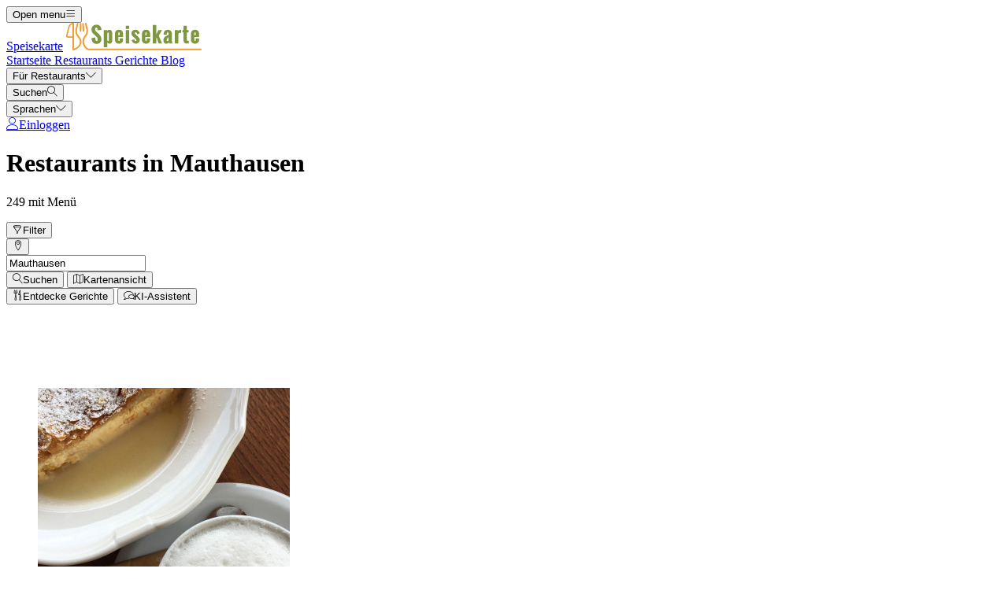

--- FILE ---
content_type: text/html; charset=UTF-8
request_url: https://speisekarte.menu/list/30312898/restaurants-mauthausen
body_size: 15155
content:
<!DOCTYPE html><html lang="de" class="bg-gray-50 scroll-smooth"><head> <title>TOP 10 Restaurants Mauthausen</title><meta charset="UTF-8"/><meta http-equiv="X-UA-Compatible" content="IE=edge"/><meta http-equiv="Content-Language" content="de"/><meta name="viewport" content="width=device-width,initial-scale=1.0"/><meta property="og:title" content="TOP 10 Restaurants Mauthausen"/><meta name="description" content="Restaurants aus Mauthausen mit Speisekarte, Adresse, Bildern und Bewertungen, sortiert nach Benutzerbewertungen."/><meta property="og:image" content="https://speisekarte.menu/assets/domain-images/global-min.jpg"/><meta property="og:description" content="Restaurants aus Mauthausen mit Speisekarte, Adresse, Bildern und Bewertungen, sortiert nach Benutzerbewertungen."/><meta property="og:url" content="https://speisekarte.menu/list/30312898/restaurants-mauthausen"/><meta property="og:site_name" content="Speisekarte.menu - Deine Speisekarte Online"/>  <meta property="og:type" content="website"/>  <meta property="og:locale" content="de_DE"/>  <meta name="twitter:card" content="summary"/>  <meta name="twitter:site:id" content="https://x.com/menulist_menu"/>  <meta name="twitter:title" content="TOP 10 Restaurants Mauthausen"/><meta name="twitter:description" content="Restaurants aus Mauthausen mit Speisekarte, Adresse, Bildern und Bewertungen, sortiert nach Benutzerbewertungen."/><meta name="twitter:image" content="https://speisekarte.menu/assets/domain-images/global-min.jpg"/><meta name="twitter:image:alt" content="TOP 10 Restaurants Mauthausen"/><link rel="manifest" href="https://speisekarte.menu/manifest.json"/><meta name="theme-color" content="#7f9741"/>   <link rel="amphtml" href="https://speisekarte.menu/amp/list/30312898/restaurants-mauthausen"/><link rel="canonical" href="https://speisekarte.menu/list/30312898/restaurants-mauthausen"/>  <meta name="robots" content="index, follow"/>  <link rel="dns-prefetch" href="https://pagead2.googlesyndication.com"><link rel="preconnect" href="https://pagead2.googlesyndication.com" crossorigin> <script async src="https://pagead2.googlesyndication.com/pagead/js/adsbygoogle.js?client=ca-pub-3704810061505744" crossorigin="anonymous"></script>     <meta name="csrf-token" content="DXYPYwTr6U60XoWRO4e7hyTh9NKAIMEQn4Hh5l3V"/><meta name="_token" content="DXYPYwTr6U60XoWRO4e7hyTh9NKAIMEQn4Hh5l3V"/>  <meta property="fb:app_id" content="1135027279916151"/><meta property="fb:page_id" content="https://www.facebook.com/speisekarte.menu/"/>      <link rel="alternate" href="https://menuweb.menu/list/30312898/restaurants-mauthausen" hreflang="en" /><link rel="alternate" href="https://speisekarte.menu/list/30312898/restaurants-mauthausen" hreflang="de" /><link rel="alternate" href="https://lacarte.menu/list/30312898/restaurants-mauthausen" hreflang="fr" /><link rel="alternate" href="https://carta.menu/list/30312898/restaurantes-mauthausen" hreflang="es" /><link rel="alternate" href="https://cardapio.menu/list/30312898/restaurantes-mauthausen" hreflang="pt" /><link rel="alternate" href="https://meniu.menu/list/30312898/restaurante-mauthausen" hreflang="ro" /><link rel="alternate" href="https://piatti.menu/list/30312898/ristoranti-mauthausen" hreflang="it" /><link rel="alternate" href="https://menukort.menu/list/30312898/restauranter-mauthausen" hreflang="da" /><link rel="alternate" href="https://kartaweb.menu/list/30312898/restauracje-mauthausen" hreflang="pl" /><link rel="alternate" href="https://menukaart.menu/list/30312898/restaurants-mauthausen" hreflang="nl" /><link rel="alternate" href="https://meny.menu/list/30312898/restaurants-mauthausen" hreflang="sv" /><link rel="alternate" href="https://etlapweb.menu/list/30312898/restaurants-mauthausen" hreflang="hu" />    <link rel="shortcut icon" id="favicon" type="image/x-icon" href="https://speisekarte.menu/assets/img/favicons/favicon-48x48.png"/><link rel="mask-icon" sizes="any" href="https://speisekarte.menu/assets/img/favicons/favicon.svg" content="#ed9e3c"/><link rel="apple-touch-icon" type="image/png" href="https://speisekarte.menu/assets/img/favicons/apple-touch-icon-180x180.png" sizes="180x180"/><style> @font-face { font-display: swap; font-family: 'Nunito'; font-style: normal; font-weight: 300; src: url(https://speisekarte.menu/fonts/nunito-v26-latin/nunito-v26-latin-300.woff2) format('woff2'); } @font-face { font-display: swap; font-family: 'Nunito'; font-style: normal; font-weight: 400; src: url(https://speisekarte.menu/fonts/nunito-v26-latin/nunito-v26-latin-regular.woff2) format('woff2'); } @font-face { font-display: swap; font-family: 'Nunito'; font-style: italic; font-weight: 400; src: url(https://speisekarte.menu/fonts/nunito-v26-latin/nunito-v26-latin-italic.woff2) format('woff2'); } @font-face { font-display: swap; font-family: 'Nunito'; font-style: normal; font-weight: 500; src: url(https://speisekarte.menu/fonts/nunito-v26-latin/nunito-v26-latin-500.woff2) format('woff2'); } @font-face { font-display: swap; font-family: 'Nunito'; font-style: normal; font-weight: 600; src: url(https://speisekarte.menu/fonts/nunito-v26-latin/nunito-v26-latin-600.woff2) format('woff2'); } @font-face { font-display: swap; font-family: 'Nunito'; font-style: normal; font-weight: 700; src: url(https://speisekarte.menu/fonts/nunito-v26-latin/nunito-v26-latin-700.woff2) format('woff2'); } </style><link rel="dns-prefetch" href="https://www.googletagmanager.com"><link rel="preconnect" href="https://www.googletagmanager.com" crossorigin><script> var BASE_URL = "https://speisekarte.menu"; window.Laravel = {"csrfToken":"DXYPYwTr6U60XoWRO4e7hyTh9NKAIMEQn4Hh5l3V"}; </script> <link rel="preload" href="https://speisekarte.menu/build/assets/menulist-CgXeURSD.woff2" as="font" type="font/woff2" crossorigin>  <link rel="preload" as="style" href="https://speisekarte.menu/build/assets/app-Bkt3F3_E.css" /><link rel="modulepreload" href="https://speisekarte.menu/build/assets/app-DRnHhK1H.js" /><link rel="modulepreload" href="https://speisekarte.menu/build/assets/_commonjsHelpers-Cpj98o6Y.js" /><link rel="stylesheet" href="https://speisekarte.menu/build/assets/app-Bkt3F3_E.css" /><script type="module" src="https://speisekarte.menu/build/assets/app-DRnHhK1H.js"></script> </head><body>  <div x-data="{ openMobileMenu: false }" class="bg-white"><div class="relative z-99 lg:hidden"><div x-cloak x-show="openMobileMenu" x-transition:enter="transition-opacity ease-linear duration-300 transform" x-transition:enter-start="opacity-0" x-transition:enter-end="opacity-100" x-transition:leave="transition-opacity ease-linear duration-300 transform" x-transition:leave-start="opacity-100" x-transition:leave-end="opacity-0" class="fixed inset-0 bg-black/25" aria-hidden="true"></div><div x-cloak x-show="openMobileMenu" class="fixed inset-0 flex" x-id="['modal-title']" :aria-labelledby="$id('modal-title')" role="dialog" aria-modal="true"><div id="mobile-menu" x-cloak x-show="openMobileMenu" x-trap.noscroll="openMobileMenu" x-on:click.outside="openMobileMenu = false" x-transition:enter="transition ease-in-out duration-300 transform" x-transition:enter-start="-translate-x-full" x-transition:enter-end="translate-x-0" x-transition:leave="transition ease-in-out duration-300 transform" x-transition:leave-start="translate-x-0" x-transition:leave-end="-translate-x-full" class="relative flex w-full max-w-sm flex-col overflow-y-auto bg-white pb-12 shadow-xl" role="menu" :aria-hidden="!openMobileMenu"><div class="flex min-h-18 items-center px-4"><button x-on:click="openMobileMenu = false" type="button" class="relative rounded-md bg-white p-2 -ml-2.5 text-gray-400" aria-label="Close menu" :aria-expanded="openMobileMenu" aria-controls="mobile-menu"><span class="absolute -inset-0.5"></span><span class="sr-only">Close menu</span><span class="lnr lnr-cross text-2xl align-middle" aria-hidden="true"></span></button></div><div class="space-y-6 border-t border-gray-200 px-4 py-6"><div class="flow-root"><a href="https://speisekarte.menu" class="-m-2 block p-2 font-medium text-gray-900" role="menuitem"> Startseite </a></div><div class="flow-root"><a href="https://speisekarte.menu/restaurants" class="-m-2 block p-2 font-medium text-gray-900" role="menuitem"> Restaurants </a></div><div class="flow-root"><a href="https://speisekarte.menu/dishes" class="-m-2 block p-2 font-medium text-gray-900" role="menuitem"> Gerichte </a></div><div class="flow-root"><a href="https://speisekarte.menu/blog" class="-m-2 block p-2 font-medium text-gray-900" role="menuitem"> Blog </a></div><div x-data="{ collapse: false }" class="relative flow-root" role="menuitem"><button x-on:click="collapse = ! collapse" type="button" class="-m-2 flex items-center w-full p-2 font-medium text-gray-900" aria-haspopup="true" :aria-expanded="collapse" aria-controls="singup-mobilemenu"><span>Für Restaurants</span><span :class="collapse ? 'rotate-180' : 'rotate-0'" class="lnr lnr-chevron-down text-xs ml-auto transition-transform duration-300" aria-hidden="true"></span></button><div x-cloak x-show="collapse" x-transition:enter="transition ease-out duration-300 transform" x-transition:enter-start="opacity-0 -translate-y-2" x-transition:enter-end="opacity-100 translate-y-0" x-transition:leave="transition ease-in duration-200 transform" x-transition:leave-start="opacity-100 translate-y-0" x-transition:leave-end="opacity-0 -translate-y-2" id="singup-mobilemenu" role="menu" :aria-hidden="!collapse"><div class="px-2 py-4"><a href="https://speisekarte.menu/for-companies/get-started" class="flex py-2 text-sm/6 text-gray-700 hover:text-lime-700" role="menuitem"> Restaurant beanspruchen </a>  <a href="/info/428336/benefits" class="flex py-2 text-sm/6 text-gray-700 hover:text-lime-700" role="menuitem"> Vorteile für Ihr Restaurant </a>  <a href="/info/495178/free-website" class="flex py-2 text-sm/6 text-gray-700 hover:text-lime-700" role="menuitem"> Kostenlose Website Für Restaurant </a>  <a href="/info/641637/haeufig-gestellte-fragen" class="flex py-2 text-sm/6 text-gray-700 hover:text-lime-700" role="menuitem"> Häufig gestellte Fragen </a>  <a href="/info/684824/for-companies" class="flex py-2 text-sm/6 text-gray-700 hover:text-lime-700" role="menuitem"> Für Unternehmen </a>  <a href="https://speisekarte.menu/contact" class="flex py-2 text-sm/6 text-gray-700 hover:text-lime-700" role="menuitem"> Kontakt </a></div></div></div>  <div class="flow-root"><a href="https://speisekarte.menu/login" class="-m-2 block p-2 font-medium text-gray-900" role="menuitem"> Einloggen </a></div>   <div x-data="{ collapse: false }" class="relative flow-root" role="menuitem"><button x-on:click="collapse = ! collapse" type="button" class="-m-2 flex items-center w-full p-2 font-medium text-gray-900" aria-haspopup="true" :aria-expanded="collapse" aria-controls="language-mobilemenu"><span>Sprachen</span><span :class="collapse ? 'rotate-180' : 'rotate-0'" class="lnr lnr-chevron-down text-xs ml-auto transition-transform duration-300" aria-hidden="true"></span></button><div x-cloak x-show="collapse" x-transition:enter="transition ease-out duration-300 transform" x-transition:enter-start="opacity-0 -translate-y-2" x-transition:enter-end="opacity-100 translate-y-0" x-transition:leave="transition ease-in duration-200 transform" x-transition:leave-start="opacity-100 translate-y-0" x-transition:leave-end="opacity-0 -translate-y-2" id="language-mobilemenu" role="menu" :aria-hidden="!collapse"><div class="px-2 py-4">   <div class="flex py-2 text-sm/6 text-gray-700"><a href="https://menuweb.menu/list/30312898/restaurants-mauthausen" rel="nofollow" hreflang="en" class="hover:text-lime-700" role="menuitem"> Menu </a> &nbsp;<span class="uppercase">(en)</span></div>   <div class="flex py-2 text-sm/6 text-gray-700"><a href="https://speisekarte.menu/list/30312898/restaurants-mauthausen" rel="nofollow" hreflang="de" class="hover:text-lime-700" role="menuitem"> Speisekarte </a> &nbsp;<span class="uppercase">(de)</span></div>   <div class="flex py-2 text-sm/6 text-gray-700"><a href="https://lacarte.menu/list/30312898/restaurants-mauthausen" rel="nofollow" hreflang="fr" class="hover:text-lime-700" role="menuitem"> Carte </a> &nbsp;<span class="uppercase">(fr)</span></div>   <div class="flex py-2 text-sm/6 text-gray-700"><a href="https://carta.menu/list/30312898/restaurantes-mauthausen" rel="nofollow" hreflang="es" class="hover:text-lime-700" role="menuitem"> Carta </a> &nbsp;<span class="uppercase">(es)</span></div>   <div class="flex py-2 text-sm/6 text-gray-700"><a href="https://cardapio.menu/list/30312898/restaurantes-mauthausen" rel="nofollow" hreflang="pt" class="hover:text-lime-700" role="menuitem"> Cardapio </a> &nbsp;<span class="uppercase">(pt)</span></div>   <div class="flex py-2 text-sm/6 text-gray-700"><a href="https://piatti.menu/list/30312898/ristoranti-mauthausen" rel="nofollow" hreflang="it" class="hover:text-lime-700" role="menuitem"> Piatti </a> &nbsp;<span class="uppercase">(it)</span></div>   <div class="flex py-2 text-sm/6 text-gray-700"><a href="https://menukaart.menu/list/30312898/restaurants-mauthausen" rel="nofollow" hreflang="nl" class="hover:text-lime-700" role="menuitem"> Menukaart </a> &nbsp;<span class="uppercase">(nl)</span></div>  <a href="https://speisekarte.menu/more-languages" class="flex py-2 text-sm/6 font-bold text-gray-700 hover:text-lime-700" role="menuitem"> Alle Sprachen </a></div></div></div>  </div></div></div></div><div class="relative isolate z-98 bg-white border-b border-gray-200"><nav aria-label="Main navigation" class="mx-auto max-w-7xl px-4 lg:px-8"><div class="flex h-18 items-center"><button x-on:click="openMobileMenu = true" type="button" class="relative rounded-md bg-white p-2 -ml-1.5 text-gray-400 lg:hidden" aria-label="Open menu" :aria-expanded="openMobileMenu" aria-controls="mobile-menu"><span class="absolute -inset-0.5"></span><span class="sr-only">Open menu</span><span class="lnr lnr-menu text-2xl align-middle"></span></button><div class="ml-4 flex lg:ml-0"><a href="https://speisekarte.menu" aria-label="Home"><span class="sr-only">Speisekarte</span><img src="https://speisekarte.menu/assets/header/speisekarte.svg" alt="Speisekarte" width=180 class="h-[35px]" height="35" fetchpriority="high"></a></div><div class="hidden lg:ml-8 lg:block lg:self-stretch"><div class="flex h-full space-x-8" role="menubar"><a href="https://speisekarte.menu" class="flex items-center text-sm font-medium text-gray-700 hover:text-lime-700" role="menuitem"> Startseite </a><a href="https://speisekarte.menu/restaurants" class="flex items-center text-sm font-medium text-gray-700 hover:text-lime-700" role="menuitem"> Restaurants </a><a href="https://speisekarte.menu/dishes" class="flex items-center text-sm font-medium text-gray-700 hover:text-lime-700" role="menuitem"> Gerichte </a><a href="https://speisekarte.menu/blog" class="flex items-center text-sm font-medium text-gray-700 hover:text-lime-700" role="menuitem"> Blog </a><div x-data="dropdown" role="menuitem"><button type="button" x-on:click="toggle" class="text-sm font-medium text-gray-700 hover:text-lime-700 h-full" aria-haspopup="true" :aria-expanded="open" aria-controls="singup-menu"><span>Für Restaurants</span><span class="lnr lnr-chevron-down text-xs ml-2" aria-hidden="true"></span></button><div x-cloak x-show="open" x-on:click.outside="open = false" x-transition:enter="transition ease-out duration-200 transform" x-transition:enter-start="opacity-0 -translate-y-1" x-transition:enter-end="opacity-100 translate-y-0" x-transition:leave="transition ease-in duration-150 transform" x-transition:leave-start="opacity-100 translate-y-0" x-transition:leave-end="opacity-0 -translate-y-1" class="absolute inset-x-0 top-0 -z-98 bg-white pt-16 shadow-sm" id="singup-menu" role="menu" :aria-hidden="!open"><div class="mx-auto grid max-w-7xl grid-cols-1 gap-x-8 gap-y-10 px-2 sm:px-4 py-10 lg:grid-cols-2 lg:px-8"><div class="grid grid-cols-2 gap-x-6 sm:gap-x-8"><div><div class="text-sm/6 font-bold text-gray-500"> Für Restaurants </div><div class="mt-6 flow-root"><div class="-my-2"><a href="https://speisekarte.menu/for-companies/get-started" class="flex py-2 text-sm/6 text-gray-700 hover:text-lime-700" role="menuitem"> Restaurant beanspruchen </a>  <a href="/info/428336/benefits" class="flex py-2 text-sm/6 text-gray-700 hover:text-lime-700" role="menuitem"> Vorteile für Ihr Restaurant </a>  <a href="/info/495178/free-website" class="flex py-2 text-sm/6 text-gray-700 hover:text-lime-700" role="menuitem"> Kostenlose Website Für Restaurant </a>  <a href="/info/641637/haeufig-gestellte-fragen" class="flex py-2 text-sm/6 text-gray-700 hover:text-lime-700" role="menuitem"> Häufig gestellte Fragen </a>  <a href="/info/684824/for-companies" class="flex py-2 text-sm/6 text-gray-700 hover:text-lime-700" role="menuitem"> Für Unternehmen </a>  <a href="https://speisekarte.menu/contact" class="flex py-2 text-sm/6 text-gray-700 hover:text-lime-700" role="menuitem"> Kontakt </a></div></div></div><div><div class="text-sm/6 font-bold text-gray-500"> Über uns </div><div class="mt-6 flow-root"><div class="-my-2">  <a href="/info/220797/uber-uns" class="flex py-2 text-sm/6 text-gray-700 hover:text-lime-700" role="menuitem"> Über uns </a>  <a href="/info/398536/qualitaetsversprechen" class="flex py-2 text-sm/6 text-gray-700 hover:text-lime-700" role="menuitem"> Qualitätsversprechen </a>  <a href="/info/418475/press" class="flex py-2 text-sm/6 text-gray-700 hover:text-lime-700" role="menuitem"> Pressemitteilungen </a>  <a href="/info/575263/datenschutz" class="flex py-2 text-sm/6 text-gray-700 hover:text-lime-700" role="menuitem"> Datenschutzerklärung </a>  <a href="/info/743909/Nutzungsbedingungen" class="flex py-2 text-sm/6 text-gray-700 hover:text-lime-700" role="menuitem"> Allgemeine Geschäftsbedingungen </a>  <a href="/info/744706/allgemeine-cookie-richtlinie" class="flex py-2 text-sm/6 text-gray-700 hover:text-lime-700" role="menuitem"> Cookie-Richtlinie </a>  </div></div></div></div><div class="grid grid-cols-1 gap-10 sm:gap-8 lg:grid-cols-2"><div class="sr-only"> Neu </div>  <article class="relative isolate flex max-w-2xl flex-col gap-x-8 gap-y-6 sm:flex-row sm:items-start lg:flex-col lg:items-stretch"><div class="relative flex-none"><img class="aspect-2/1 w-full rounded-lg bg-gray-100 object-cover sm:aspect-video sm:h-32 lg:h-auto" src="https://img.speisekarte.menu/storage/media/2024/12/2148980280-1734518202-n08ws.jpg" alt="Chili con carne, Chorizo, Tabasco-Sauce, alle haben etwas gemeinsam: die Schärfe." loading="lazy"><div class="absolute inset-0 rounded-lg ring-1 ring-gray-900/10 ring-inset"></div></div><div><div class="flex items-center gap-x-4"><time datetime="2026-01-16" class="text-sm/6 text-gray-600"> 16. Jan 2026 </time><span class="rounded-full bg-gray-50 px-3 py-1.5 text-xs font-medium text-gray-600"> Blogpost </span></div><div class="mt-2 text-sm/6 font-semibold text-gray-900 hover:text-lime-700 line-clamp-2"><a href="https://speisekarte.menu/blogpost/278530/scharfe-gerichte"><span class="absolute inset-0"></span> Chili con carne, Chorizo, Tabasco-Sauce, alle haben etwas gemeinsam: die Schärfe. </a></div><p class="mt-2 text-sm/6 text-gray-600 line-clamp-2">Nicht jeder verträgt sie, doch einige lieben sie: die Schärfe im Essen. Doch was ist Schärfe überhaupt?</p></div></article>  <article class="relative isolate flex max-w-2xl flex-col gap-x-8 gap-y-6 sm:flex-row sm:items-start lg:flex-col lg:items-stretch"><div class="relative flex-none"><img class="aspect-2/1 w-full rounded-lg bg-gray-100 object-cover sm:aspect-video sm:h-32 lg:h-auto" src="https://img.speisekarte.menu/storage/media/2024/12/126817-1734515403-7L62Y.jpg" alt="Im Kuchen, Braten, Chutney oder Saft - so vielseitig sind Äpfel!" loading="lazy"><div class="absolute inset-0 rounded-lg ring-1 ring-gray-900/10 ring-inset"></div></div><div><div class="flex items-center gap-x-4"><time datetime="2026-01-11" class="text-sm/6 text-gray-600"> 11. Jan 2026 </time><span class="rounded-full bg-gray-50 px-3 py-1.5 text-xs font-medium text-gray-600"> Blogpost </span></div><div class="mt-2 text-sm/6 font-semibold text-gray-900 hover:text-lime-700 line-clamp-2"><a href="https://speisekarte.menu/blogpost/696814/apfel-sorten-und-konsum"><span class="absolute inset-0"></span> Im Kuchen, Braten, Chutney oder Saft - so vielseitig sind Äpfel! </a></div><p class="mt-2 text-sm/6 text-gray-600 line-clamp-2">Man sollte sich wohl nicht von der Sortenvielfalt erschlagen lassen, ansonsten ist der Apfel selbst ein kleines leckeres Früchtchen.</p></div></article>  </div></div></div></div></div></div><div class="ml-auto flex items-center"><div x-data="{ openSearchModal: false }" class="relative" role="dialog" aria-modal="true" aria-label="Search restaurants" x-id="['modal-title']" :aria-labelledby="$id('modal-title')"><button x-on:click="openSearchModal = true" type="button" class="p-2 -mr-1.5 text-gray-400 hover:text-gray-500" aria-haspopup="true" :aria-expanded="openSearchModal" aria-controls="search-menu" tabindex="0"><span class="sr-only">Suchen</span><span class="lnr lnr-magnifier text-xl align-middle"></span></button><div x-cloak x-show="openSearchModal" x-transition:enter="ease-out duration-300" x-transition:enter-start="opacity-0" x-transition:enter-end="opacity-100" x-transition:leave="ease-in duration-200" x-transition:leave-start="opacity-100" x-transition:leave-end="opacity-0" class="fixed inset-0 bg-gray-500/25 transition-opacity" aria-hidden="true"></div><div x-cloak x-show="openSearchModal" class="fixed inset-0 z-100 w-screen overflow-y-auto p-4 sm:p-6 md:p-20"><div x-cloak x-show="openSearchModal" x-trap.noscroll="openSearchModal" x-on:click.outside="openSearchModal = false" x-on:keydown.esc="openSearchModal = false" x-transition:enter="ease-out duration-300" x-transition:enter-start="opacity-0 scale-95" x-transition:enter-end="opacity-100 scale-100" x-transition:leave="ease-in duration-200" x-transition:leave-start="opacity-100 scale-100" x-transition:leave-end="opacity-0 scale-95" id="search-menu" role="searchbox" :aria-hidden="!openSearchModal" class="mx-auto w-full max-w-3xl transform transition-all bg-white rounded-sm p-4 md:p-6" tabindex="-1"> <div x-data="restaurantsSearch" class="w-full max-w-3xl mx-auto space-y-4"><div class="flex flex-wrap gap-2"><template x-if="selectedCategories.length"><template x-for="selectedCategory in selectedCategories" :key="`selected-category-${selectedCategory.id}`"><button x-on:click="toggleCategory(selectedCategory)" type="button" class="inline-flex items-center gap-1 space-x-1 capitalize px-3 py-1 rounded-full bg-lime-100 text-lime-700"><span x-text="selectedCategory.name"></span><span class="text-xs" aria-hidden="true">x</span></button></template></template><template x-if="selectedAmenities.length"><template x-for="selectedAmenity in selectedAmenities" :key="`selected-amenity-${selectedAmenity.id}`"><button x-on:click="toggleAmenity(selectedAmenity)" type="button" class="inline-flex items-center gap-1 space-x-1 capitalize px-3 py-1 rounded-full bg-lime-100 text-lime-700"><span x-text="selectedAmenity.name"></span><span class="text-xs" aria-hidden="true">x</span></button></template></template><template x-if="selectedTags.length"><template x-for="selectedTag in selectedTags" :key="`selected-tag-${selectedTag.id}`"><button x-on:click="toggleTag(selectedTag)" type="button" class="inline-flex items-center gap-1 space-x-1 capitalize px-3 py-1 rounded-full bg-lime-100 text-lime-700"><span x-text="selectedTag.name"></span><span class="text-xs" aria-hidden="true">x</span></button></template></template></div><div class="relative flex items-center gap-2 justify-center w-full"><div><button x-on:click="fetchFilters" class="w-14 h-10.5 flex items-center justify-center px-4 py-2.5 rounded-lg border border-gray-300 bg-white text-gray-800" x-bind:class="showFilters || keyword || selectedCategories.length || selectedAmenities.length || selectedRating || selectedRange ? 'border-yellow-500 bg-yellow-500 text-white' : 'border-gray-300 bg-white text-gray-800'"><template x-if="!loadingFilters"><span class="lnr lnr-funnel text-xl" aria-hidden="true"></span></template><template x-if="loadingFilters"> <svg xmlns="http://www.w3.org/2000/svg" fill="none" viewBox="0 0 24 24" aria-hidden="true" class="animate-spin size-5"><circle class="opacity-25" cx="12" cy="12" r="10" stroke="currentColor" stroke-width="4"></circle><path class="opacity-75" fill="currentColor" d="M4 12a8 8 0 018-8V0C5.373 0 0 5.373 0 12h4zm2 5.291A7.962 7.962 0 014 12H0c0 3.042 1.135 5.824 3 7.938l3-2.647z"></path></svg> </template><span class="sr-only">Filter</span></button><div x-show="showFilters" x-trap="showFilters" x-cloak x-on:click.outside="showFilters = false" x-on:keydown.esc="showFilters = false" x-transition:enter="transition ease-out duration-100 transform" x-transition:enter-start="opacity-0 scale-95" x-transition:enter-end="opacity-100 scale-100" x-transition:leave="transition ease-in duration-75 transform" x-transition:leave-start="opacity-100 scale-100" x-transition:leave-end="opacity-0 scale-95" class="absolute left-0 top-full mt-2 z-100 w-full origin-top-left bg-white shadow ring-1 ring-black/5 focus:outline-none"><div class="relative p-4"><button x-on:click="showFilters = false" class="absolute top-0 right-0 flex p-2 rounded-md text-gray-400 hover:text-gray-600 focus:outline-none"><span class="lnr lnr-cross text-lg" aria-hidden="true"></span><span class="sr-only">Schließen</span></button><div class="grid grid-cols-1 sm:grid-cols-2 md:grid-cols-3 gap-4"><div class="space-y-2"><p class="text-md text-gray-500">Hauptkategorien</p><template x-for="category in categories" x-bind:key="`category-${category.id}`"><div x-id="['category-input']" class="flex items-start"><input x-on:input.change="toggleCategory(category)" type="checkbox" class="h-4 w-4 text-yellow-500 border-gray-300 rounded checked:border-yellow-500 focus:ring-yellow-500" name="selectedCategories" x-bind:id="$id('category-input')" x-bind:checked="isSelectedCategory(category.slug)"><label x-bind:for="$id('category-input')" class="inline-block ml-3 text-sm/4 text-gray-700"><span x-text="category.name"></span></label></div></template></div><div class="space-y-2"><p class="text-md text-gray-500">Ausstattung</p><template x-for="amenity in amenities" x-bind:key="`amenity-${amenity.id}`"><div x-id="['amenity-input']" class="flex items-start"><input x-on:input.change="toggleAmenity(amenity)" type="checkbox" class="h-4 w-4 text-yellow-500 border-gray-300 rounded checked:border-yellow-500 focus:ring-yellow-500" name="selectedCategories" x-bind:id="$id('amenity-input')" x-bind:checked="isSelectedAmenity(amenity.slug)"><label x-bind:for="$id('amenity-input')" class="inline-block ml-3 text-sm/4 text-gray-700"><span x-text="amenity.name"></span></label></div></template></div><div class="space-y-4"><div class="space-y-2"><p class="text-md text-gray-500">Bewertungen</p><div x-data="{ hover: 0 }" class="flex items-center mb-4 gap-1 h-9"><template x-for="i in 5"><button type="button" x-on:mouseover="hover = i" x-on:mouseleave="hover = 0" x-on:click="selectedRating = i" x-bind:class="{ 'text-yellow-500': i <= (hover || selectedRating), 'text-gray-300': i > (hover || selectedRating) }" class="text-3xl focus:outline-none transition-colors duration-150"> ★ </button></template></div></div><div class="space-y-2"><p class="text-md text-gray-500">Radius</p><div class="flex items-center gap-2"><input x-model="defaultRange" type="range" min="1" max="50" step="1" class="w-full h-2 bg-gray-200 rounded-lg appearance-none cursor-pointer"><div class="bg-lime-700 text-white px-3 py-1 rounded-full text-sm whitespace-nowrap"><template x-if="selectedRange"><span><span x-text="selectedRange">10</span> KM</span></template><template x-if="!selectedRange"><span>10 KM</span></template></div></div></div><div class="mt-6"> <input type="text" class="w-full border border-gray-300 rounded-lg placeholder:text-gray-300 focus:ring-2 focus:ring-yellow-500 focus:border-yellow-500 outline-none transition-all px-4 py-2" x-model="keyword" id="keyword" name="keyword" placeholder="Keyword" autocomplete="off" /> </div></div></div><div class="flex flex-col sm:flex-row flex-wrap justify-center gap-2 mt-6"> <button  type="button" class="inline-flex items-center justify-center gap-2 border rounded-md focus:outline-none px-4 py-2 text-sm border-yellow-500 text-white bg-yellow-500 shadow-xs hover:bg-white hover:text-yellow-500 transition-colors" x-on:click="search()"> <span class="lnr lnr-magnifier text-md" aria-hidden="true"></span><span>Suchen</span> </button>  <button  type="button" class="inline-flex items-center justify-center gap-2 border rounded-md focus:outline-none px-4 py-2 text-sm border-yellow-500 text-white bg-yellow-500 shadow-xs hover:bg-white hover:text-yellow-500 transition-colors" x-on:click="search('map-view')"> <span class="lnr lnr-map text-md" aria-hidden="true"></span><span>Kartenansicht</span> </button>  <button  type="button" class="inline-flex items-center justify-center gap-2 border rounded-md focus:outline-none px-4 py-2 text-sm border-yellow-500 text-white bg-yellow-500 shadow-xs hover:bg-white hover:text-yellow-500 transition-colors" x-on:click="search('foodmash')"> <span class="lnr lnr-dinner text-md" aria-hidden="true"></span><span>Entdecke Gerichte</span> </button>  <button  type="button" class="inline-flex items-center justify-center gap-2 border rounded-md focus:outline-none px-4 py-2 text-sm border-yellow-500 text-white bg-yellow-500 shadow-xs hover:bg-white hover:text-yellow-500 transition-colors" x-on:click="search('ai-assistant')"> <span class="lnr lnr-bubbles text-md" aria-hidden="true"></span><span>KI-Assistent</span> </button>  <button  type="button" class="inline-flex items-center justify-center gap-2 border rounded-md focus:outline-none px-4 py-2 text-sm border-gray-500 text-gray-500 bg-white shadow-xs hover:bg-gray-500 hover:text-white transition-colors capitalize" x-on:click="resetFilters"> <span class="lnr lnr-sync text-md" aria-hidden="true"></span> Filter zurücksetzen </button>  </div></div></div></div><div x-on:address-selected="selectedAddress = $event.detail" class="w-full"> <div x-data="citiesAutocomplete" x-on:reset-filters.window="resetAddress" class="relative w-full"><div class="relative"><div class="absolute inset-y-0 left-0 flex items-center pl-3"><button x-on:click="detectLocation" type="button" class="p-1 text-gray-800 hover:text-yellow-500" title="Meinen Standort verwenden"><template x-if="!loading"><span class="lnr lnr-map-marker text-xl align-middle" aria-hidden="true"></span></template><template x-if="loading"> <svg xmlns="http://www.w3.org/2000/svg" fill="none" viewBox="0 0 24 24" aria-hidden="true" class="animate-spin size-5 text-yellow-500"><circle class="opacity-25" cx="12" cy="12" r="10" stroke="currentColor" stroke-width="4"></circle><path class="opacity-75" fill="currentColor" d="M4 12a8 8 0 018-8V0C5.373 0 0 5.373 0 12h4zm2 5.291A7.962 7.962 0 014 12H0c0 3.042 1.135 5.824 3 7.938l3-2.647z"></path></svg> </template></button></div> <input type="text" class="w-full border border-gray-300 rounded-lg placeholder:text-gray-300 focus:ring-2 focus:ring-yellow-500 focus:border-yellow-500 outline-none transition-all px-4 py-2 ps-12" x-ref="location" x-on:input.debounce.500ms="fetchLocations($event.target.value)" x-on:keydown.down.prevent="$focus.within($refs.locationDropdown).first()" value="Mauthausen" name="location" placeholder="Stadt" autocomplete="off" /> </div><ul x-cloak x-ref="locationDropdown" x-show="showLocations" x-on:click.outside="showLocations = false" x-trap="showLocations" x-on:keydown.down.prevent="$focus.next()" x-on:keydown.up.prevent="$focus.previous()" x-on:keydown.esc="showLocations = false" x-transition:enter="transition ease-out duration-100 transform" x-transition:enter-start="opacity-0 scale-95" x-transition:enter-end="opacity-100 scale-100" x-transition:leave="transition ease-in duration-75 transform" x-transition:leave-start="opacity-100 scale-100" x-transition:leave-end="opacity-0 scale-95" class="absolute z-100 right-0 origin-top-right w-full bg-white mt-2 shadow ring-1 ring-black/5 focus:outline-none py-1"><template x-for="(location, index) in locations" :key="`location-${location.id}`"><li x-on:click="setAddress(location)" x-on:keydown.enter.prevent="setAddress(location)" x-on:keydown.space.prevent="setAddress(location)" class="px-4 py-2 text-sm text-gray-700 hover:text-lime-700 cursor-pointer" tabindex="-1"><span x-text="location.label"></span></li></template><template x-if="!locations.length"><li class="px-4 py-2 text-sm text-gray-500 italic" tabindex="-1">Keine Städte gefunden</li></template></ul></div>  </div></div><div class="flex flex-col md:flex-row justify-center gap-2"><div class="flex gap-2"> <button  type="button" class="inline-flex items-center justify-center gap-2 border rounded-md focus:outline-none px-4 py-2 text-sm border-yellow-500 text-white bg-yellow-500 shadow-xs hover:bg-white hover:text-yellow-500 transition-colors w-full text-nowrap" x-on:click="search()"> <span class="lnr lnr-magnifier text-md" aria-hidden="true"></span><span>Suchen</span> </button>  <button  type="button" class="inline-flex items-center justify-center gap-2 border rounded-md focus:outline-none px-4 py-2 text-sm border-yellow-500 text-white bg-yellow-500 shadow-xs hover:bg-white hover:text-yellow-500 transition-colors w-full text-nowrap" x-on:click="search('map-view')"> <span class="lnr lnr-map text-md" aria-hidden="true"></span><span>Kartenansicht</span> </button>  </div><div class="flex gap-2"> <button  type="button" class="inline-flex items-center justify-center gap-2 border rounded-md focus:outline-none px-4 py-2 text-sm border-yellow-500 text-white bg-yellow-500 shadow-xs hover:bg-white hover:text-yellow-500 transition-colors w-full text-nowrap" x-on:click="search('foodmash')"> <span class="lnr lnr-dinner text-md" aria-hidden="true"></span><span>Entdecke Gerichte</span> </button>  <button  type="button" class="inline-flex items-center justify-center gap-2 border rounded-md focus:outline-none px-4 py-2 text-sm border-yellow-500 text-white bg-yellow-500 shadow-xs hover:bg-white hover:text-yellow-500 transition-colors w-full text-nowrap" x-on:click="search('ai-assistant')"> <span class="lnr lnr-bubbles text-md" aria-hidden="true"></span><span>KI-Assistent</span> </button>  </div></div></div>  </div></div></div>  <div x-data="dropdown" class="relative hidden lg:ml-6 lg:inline-block text-left"><button type="button" x-on:click="toggle" class="text-sm font-medium text-gray-700 hover:text-lime-700 h-full" aria-haspopup="true" :aria-expanded="open" aria-controls="language-menu"><span>Sprachen</span><span class="lnr lnr-chevron-down text-xs ml-2" aria-hidden="true"></span></button><div x-cloak x-show="open" x-on:click.outside="open = false" x-transition:enter="transition ease-out duration-100 transform" x-transition:enter-start="opacity-0 scale-95" x-transition:enter-end="opacity-100 scale-100" x-transition:leave="transition ease-in duration-75 transform" x-transition:leave-start="opacity-100 scale-100" x-transition:leave-end="opacity-0 scale-95" class="absolute right-0 mt-4 w-52 origin-top-right bg-white shadow-sm ring-1 ring-black/5 focus:outline-hidden" id="language-menu" role="menu" :aria-hidden="!open"><div class="py-1" role="none">   <div class="px-4 py-2 text-sm text-gray-700" role="none"><a href="https://menuweb.menu/list/30312898/restaurants-mauthausen" rel="nofollow" hreflang="en" class="hover:text-lime-700" role="menuitem"> Menu </a><span class="uppercase">(en)</span></div>   <div class="px-4 py-2 text-sm text-gray-700" role="none"><a href="https://speisekarte.menu/list/30312898/restaurants-mauthausen" rel="nofollow" hreflang="de" class="hover:text-lime-700" role="menuitem"> Speisekarte </a><span class="uppercase">(de)</span></div>   <div class="px-4 py-2 text-sm text-gray-700" role="none"><a href="https://lacarte.menu/list/30312898/restaurants-mauthausen" rel="nofollow" hreflang="fr" class="hover:text-lime-700" role="menuitem"> Carte </a><span class="uppercase">(fr)</span></div>   <div class="px-4 py-2 text-sm text-gray-700" role="none"><a href="https://carta.menu/list/30312898/restaurantes-mauthausen" rel="nofollow" hreflang="es" class="hover:text-lime-700" role="menuitem"> Carta </a><span class="uppercase">(es)</span></div>   <div class="px-4 py-2 text-sm text-gray-700" role="none"><a href="https://cardapio.menu/list/30312898/restaurantes-mauthausen" rel="nofollow" hreflang="pt" class="hover:text-lime-700" role="menuitem"> Cardapio </a><span class="uppercase">(pt)</span></div>   <div class="px-4 py-2 text-sm text-gray-700" role="none"><a href="https://piatti.menu/list/30312898/ristoranti-mauthausen" rel="nofollow" hreflang="it" class="hover:text-lime-700" role="menuitem"> Piatti </a><span class="uppercase">(it)</span></div>   <div class="px-4 py-2 text-sm text-gray-700" role="none"><a href="https://menukaart.menu/list/30312898/restaurants-mauthausen" rel="nofollow" hreflang="nl" class="hover:text-lime-700" role="menuitem"> Menukaart </a><span class="uppercase">(nl)</span></div>  <a href="https://speisekarte.menu/more-languages" class="block px-4 py-2 text-sm font-bold text-gray-700 hover:text-lime-700" role="menuitem"> Alle Sprachen </a></div></div></div>   <div class="hidden lg:ml-6 lg:inline-block"> <a href="https://speisekarte.menu/login" class="inline-flex items-center justify-center gap-2 border rounded-md focus:outline-none px-4 py-2 text-sm border-yellow-500 text-yellow-500 bg-white shadow-xs hover:bg-yellow-500 hover:text-white transition-colors"  > <span class="lnr lnr-user text-md" aria-hidden="true"></span><span>Einloggen</span> </a>  </div>   </div></div></nav></div></div>  <header class="bg-gradient-to-b from-white to-gray-50 py-8 sm:py-22 px-4 lg:px-8"><div class="max-w-3xl mx-auto lg:text-center"><h1 class="text-3xl font-semibold tracking-tight text-pretty text-gray-900 sm:text-5xl lg:text-balance"> Restaurants in Mauthausen </h1><p class="mt-6 text-md/8 sm:text-lg/8 text-gray-600"> 249 mit Menü </p></div><div class="mt-4 sm:mt-6"> <div x-data="restaurantsSearch" class="w-full max-w-3xl mx-auto space-y-4"><div class="flex flex-wrap gap-2"><template x-if="selectedCategories.length"><template x-for="selectedCategory in selectedCategories" :key="`selected-category-${selectedCategory.id}`"><button x-on:click="toggleCategory(selectedCategory)" type="button" class="inline-flex items-center gap-1 space-x-1 capitalize px-3 py-1 rounded-full bg-lime-100 text-lime-700"><span x-text="selectedCategory.name"></span><span class="text-xs" aria-hidden="true">x</span></button></template></template><template x-if="selectedAmenities.length"><template x-for="selectedAmenity in selectedAmenities" :key="`selected-amenity-${selectedAmenity.id}`"><button x-on:click="toggleAmenity(selectedAmenity)" type="button" class="inline-flex items-center gap-1 space-x-1 capitalize px-3 py-1 rounded-full bg-lime-100 text-lime-700"><span x-text="selectedAmenity.name"></span><span class="text-xs" aria-hidden="true">x</span></button></template></template><template x-if="selectedTags.length"><template x-for="selectedTag in selectedTags" :key="`selected-tag-${selectedTag.id}`"><button x-on:click="toggleTag(selectedTag)" type="button" class="inline-flex items-center gap-1 space-x-1 capitalize px-3 py-1 rounded-full bg-lime-100 text-lime-700"><span x-text="selectedTag.name"></span><span class="text-xs" aria-hidden="true">x</span></button></template></template></div><div class="relative flex items-center gap-2 justify-center w-full"><div><button x-on:click="fetchFilters" class="w-14 h-10.5 flex items-center justify-center px-4 py-2.5 rounded-lg border border-gray-300 bg-white text-gray-800" x-bind:class="showFilters || keyword || selectedCategories.length || selectedAmenities.length || selectedRating || selectedRange ? 'border-yellow-500 bg-yellow-500 text-white' : 'border-gray-300 bg-white text-gray-800'"><template x-if="!loadingFilters"><span class="lnr lnr-funnel text-xl" aria-hidden="true"></span></template><template x-if="loadingFilters"> <svg xmlns="http://www.w3.org/2000/svg" fill="none" viewBox="0 0 24 24" aria-hidden="true" class="animate-spin size-5"><circle class="opacity-25" cx="12" cy="12" r="10" stroke="currentColor" stroke-width="4"></circle><path class="opacity-75" fill="currentColor" d="M4 12a8 8 0 018-8V0C5.373 0 0 5.373 0 12h4zm2 5.291A7.962 7.962 0 014 12H0c0 3.042 1.135 5.824 3 7.938l3-2.647z"></path></svg> </template><span class="sr-only">Filter</span></button><div x-show="showFilters" x-trap="showFilters" x-cloak x-on:click.outside="showFilters = false" x-on:keydown.esc="showFilters = false" x-transition:enter="transition ease-out duration-100 transform" x-transition:enter-start="opacity-0 scale-95" x-transition:enter-end="opacity-100 scale-100" x-transition:leave="transition ease-in duration-75 transform" x-transition:leave-start="opacity-100 scale-100" x-transition:leave-end="opacity-0 scale-95" class="absolute left-0 top-full mt-2 z-100 w-full origin-top-left bg-white shadow ring-1 ring-black/5 focus:outline-none"><div class="relative p-4"><button x-on:click="showFilters = false" class="absolute top-0 right-0 flex p-2 rounded-md text-gray-400 hover:text-gray-600 focus:outline-none"><span class="lnr lnr-cross text-lg" aria-hidden="true"></span><span class="sr-only">Schließen</span></button><div class="grid grid-cols-1 sm:grid-cols-2 md:grid-cols-3 gap-4"><div class="space-y-2"><p class="text-md text-gray-500">Hauptkategorien</p><template x-for="category in categories" x-bind:key="`category-${category.id}`"><div x-id="['category-input']" class="flex items-start"><input x-on:input.change="toggleCategory(category)" type="checkbox" class="h-4 w-4 text-yellow-500 border-gray-300 rounded checked:border-yellow-500 focus:ring-yellow-500" name="selectedCategories" x-bind:id="$id('category-input')" x-bind:checked="isSelectedCategory(category.slug)"><label x-bind:for="$id('category-input')" class="inline-block ml-3 text-sm/4 text-gray-700"><span x-text="category.name"></span></label></div></template></div><div class="space-y-2"><p class="text-md text-gray-500">Ausstattung</p><template x-for="amenity in amenities" x-bind:key="`amenity-${amenity.id}`"><div x-id="['amenity-input']" class="flex items-start"><input x-on:input.change="toggleAmenity(amenity)" type="checkbox" class="h-4 w-4 text-yellow-500 border-gray-300 rounded checked:border-yellow-500 focus:ring-yellow-500" name="selectedCategories" x-bind:id="$id('amenity-input')" x-bind:checked="isSelectedAmenity(amenity.slug)"><label x-bind:for="$id('amenity-input')" class="inline-block ml-3 text-sm/4 text-gray-700"><span x-text="amenity.name"></span></label></div></template></div><div class="space-y-4"><div class="space-y-2"><p class="text-md text-gray-500">Bewertungen</p><div x-data="{ hover: 0 }" class="flex items-center mb-4 gap-1 h-9"><template x-for="i in 5"><button type="button" x-on:mouseover="hover = i" x-on:mouseleave="hover = 0" x-on:click="selectedRating = i" x-bind:class="{ 'text-yellow-500': i <= (hover || selectedRating), 'text-gray-300': i > (hover || selectedRating) }" class="text-3xl focus:outline-none transition-colors duration-150"> ★ </button></template></div></div><div class="space-y-2"><p class="text-md text-gray-500">Radius</p><div class="flex items-center gap-2"><input x-model="defaultRange" type="range" min="1" max="50" step="1" class="w-full h-2 bg-gray-200 rounded-lg appearance-none cursor-pointer"><div class="bg-lime-700 text-white px-3 py-1 rounded-full text-sm whitespace-nowrap"><template x-if="selectedRange"><span><span x-text="selectedRange">10</span> KM</span></template><template x-if="!selectedRange"><span>10 KM</span></template></div></div></div><div class="mt-6"> <input type="text" class="w-full border border-gray-300 rounded-lg placeholder:text-gray-300 focus:ring-2 focus:ring-yellow-500 focus:border-yellow-500 outline-none transition-all px-4 py-2" x-model="keyword" id="keyword" name="keyword" placeholder="Keyword" autocomplete="off" /> </div></div></div><div class="flex flex-col sm:flex-row flex-wrap justify-center gap-2 mt-6"> <button  type="button" class="inline-flex items-center justify-center gap-2 border rounded-md focus:outline-none px-4 py-2 text-sm border-yellow-500 text-white bg-yellow-500 shadow-xs hover:bg-white hover:text-yellow-500 transition-colors" x-on:click="search()"> <span class="lnr lnr-magnifier text-md" aria-hidden="true"></span><span>Suchen</span> </button>  <button  type="button" class="inline-flex items-center justify-center gap-2 border rounded-md focus:outline-none px-4 py-2 text-sm border-yellow-500 text-white bg-yellow-500 shadow-xs hover:bg-white hover:text-yellow-500 transition-colors" x-on:click="search('map-view')"> <span class="lnr lnr-map text-md" aria-hidden="true"></span><span>Kartenansicht</span> </button>  <button  type="button" class="inline-flex items-center justify-center gap-2 border rounded-md focus:outline-none px-4 py-2 text-sm border-yellow-500 text-white bg-yellow-500 shadow-xs hover:bg-white hover:text-yellow-500 transition-colors" x-on:click="search('foodmash')"> <span class="lnr lnr-dinner text-md" aria-hidden="true"></span><span>Entdecke Gerichte</span> </button>  <button  type="button" class="inline-flex items-center justify-center gap-2 border rounded-md focus:outline-none px-4 py-2 text-sm border-yellow-500 text-white bg-yellow-500 shadow-xs hover:bg-white hover:text-yellow-500 transition-colors" x-on:click="search('ai-assistant')"> <span class="lnr lnr-bubbles text-md" aria-hidden="true"></span><span>KI-Assistent</span> </button>  <button  type="button" class="inline-flex items-center justify-center gap-2 border rounded-md focus:outline-none px-4 py-2 text-sm border-gray-500 text-gray-500 bg-white shadow-xs hover:bg-gray-500 hover:text-white transition-colors capitalize" x-on:click="resetFilters"> <span class="lnr lnr-sync text-md" aria-hidden="true"></span> Filter zurücksetzen </button>  </div></div></div></div><div x-on:address-selected="selectedAddress = $event.detail" class="w-full"> <div x-data="citiesAutocomplete" x-on:reset-filters.window="resetAddress" class="relative w-full"><div class="relative"><div class="absolute inset-y-0 left-0 flex items-center pl-3"><button x-on:click="detectLocation" type="button" class="p-1 text-gray-800 hover:text-yellow-500" title="Meinen Standort verwenden"><template x-if="!loading"><span class="lnr lnr-map-marker text-xl align-middle" aria-hidden="true"></span></template><template x-if="loading"> <svg xmlns="http://www.w3.org/2000/svg" fill="none" viewBox="0 0 24 24" aria-hidden="true" class="animate-spin size-5 text-yellow-500"><circle class="opacity-25" cx="12" cy="12" r="10" stroke="currentColor" stroke-width="4"></circle><path class="opacity-75" fill="currentColor" d="M4 12a8 8 0 018-8V0C5.373 0 0 5.373 0 12h4zm2 5.291A7.962 7.962 0 014 12H0c0 3.042 1.135 5.824 3 7.938l3-2.647z"></path></svg> </template></button></div> <input type="text" class="w-full border border-gray-300 rounded-lg placeholder:text-gray-300 focus:ring-2 focus:ring-yellow-500 focus:border-yellow-500 outline-none transition-all px-4 py-2 ps-12" x-ref="location" x-on:input.debounce.500ms="fetchLocations($event.target.value)" x-on:keydown.down.prevent="$focus.within($refs.locationDropdown).first()" value="Mauthausen" name="location" placeholder="Stadt" autocomplete="off" /> </div><ul x-cloak x-ref="locationDropdown" x-show="showLocations" x-on:click.outside="showLocations = false" x-trap="showLocations" x-on:keydown.down.prevent="$focus.next()" x-on:keydown.up.prevent="$focus.previous()" x-on:keydown.esc="showLocations = false" x-transition:enter="transition ease-out duration-100 transform" x-transition:enter-start="opacity-0 scale-95" x-transition:enter-end="opacity-100 scale-100" x-transition:leave="transition ease-in duration-75 transform" x-transition:leave-start="opacity-100 scale-100" x-transition:leave-end="opacity-0 scale-95" class="absolute z-100 right-0 origin-top-right w-full bg-white mt-2 shadow ring-1 ring-black/5 focus:outline-none py-1"><template x-for="(location, index) in locations" :key="`location-${location.id}`"><li x-on:click="setAddress(location)" x-on:keydown.enter.prevent="setAddress(location)" x-on:keydown.space.prevent="setAddress(location)" class="px-4 py-2 text-sm text-gray-700 hover:text-lime-700 cursor-pointer" tabindex="-1"><span x-text="location.label"></span></li></template><template x-if="!locations.length"><li class="px-4 py-2 text-sm text-gray-500 italic" tabindex="-1">Keine Städte gefunden</li></template></ul></div>    </div></div><div class="flex flex-col md:flex-row justify-center gap-2"><div class="flex gap-2"> <button  type="button" class="inline-flex items-center justify-center gap-2 border rounded-md focus:outline-none px-4 py-2 text-sm border-yellow-500 text-white bg-yellow-500 shadow-xs hover:bg-white hover:text-yellow-500 transition-colors w-full text-nowrap" x-on:click="search()"> <span class="lnr lnr-magnifier text-md" aria-hidden="true"></span><span>Suchen</span> </button>  <button  type="button" class="inline-flex items-center justify-center gap-2 border rounded-md focus:outline-none px-4 py-2 text-sm border-yellow-500 text-white bg-yellow-500 shadow-xs hover:bg-white hover:text-yellow-500 transition-colors w-full text-nowrap" x-on:click="search('map-view')"> <span class="lnr lnr-map text-md" aria-hidden="true"></span><span>Kartenansicht</span> </button>  </div><div class="flex gap-2"> <button  type="button" class="inline-flex items-center justify-center gap-2 border rounded-md focus:outline-none px-4 py-2 text-sm border-yellow-500 text-white bg-yellow-500 shadow-xs hover:bg-white hover:text-yellow-500 transition-colors w-full text-nowrap" x-on:click="search('foodmash')"> <span class="lnr lnr-dinner text-md" aria-hidden="true"></span><span>Entdecke Gerichte</span> </button>  <button  type="button" class="inline-flex items-center justify-center gap-2 border rounded-md focus:outline-none px-4 py-2 text-sm border-yellow-500 text-white bg-yellow-500 shadow-xs hover:bg-white hover:text-yellow-500 transition-colors w-full text-nowrap" x-on:click="search('ai-assistant')"> <span class="lnr lnr-bubbles text-md" aria-hidden="true"></span><span>KI-Assistent</span> </button>  </div></div></div>    </div></header><section class="max-w-4xl mx-auto px-4 lg:px-8 pt-8"><div class="mb-8">  <div class="vld-advertising-ad"><ins class="adsbygoogle" style="display:block;width:728px;height:90px;margin: 0 auto;" data-ad-client="ca-pub-3704810061505744" data-ad-slot="4957620818"></ins><script> (adsbygoogle = window.adsbygoogle || []).push({});</script></div>  </div> <ul class="space-y-4">  <li class="overflow-hidden rounded-lg bg-white shadow"><a href="https://speisekarte.menu/restaurants/enns/moststube-frellerhof" class="block" ><div class="flex flex-col sm:flex-row"><div class="sm:w-[266px] h-[228px] shrink-0">  <img src="https://img.speisekarte.menu/storage/media/company_images/37460933/conversions/thumbnail.jpg" alt="Moststube Frellerhof" loading="lazy" class="w-full h-full object-cover"/>  </div><div class="flex flex-col sm:justify-center flex-1 min-w-0 p-4"><div class="space-y-3"><div class="space-y-2">  <div class="text-sm font-semibold text-gray-600"><span class="text-yellow-500">★</span> 4.6 / 5  <span class="text-gray-400">(4811 Bewertungen)</span>  </div>   <div class="flex flex-wrap gap-2">  <span class="px-3 py-1 text-xs rounded-full bg-lime-100 text-lime-700 capitalize"> Gasthaus Und Pension </span>  <span class="px-3 py-1 text-xs rounded-full bg-lime-100 text-lime-700 capitalize"> Europäisch </span>  </div>  </div><div><h3 class="mb-1 text-lg sm:text-xl font-bold text-gray-800 truncate"> Moststube Frellerhof </h3><p class="text-sm text-gray-500 truncate"> Frellerhofweg 13, 4310 Mauthausen, Enns, Austria </p></div></div>   <p class="mt-3 text-sm text-gray-600 line-clamp-2 italic"> &quot;Kollegen Markus besucht! Sehe schönes Lokal zum weiterempfehlen &quot; </p>     <p class="mt-2 text-sm text-gray-600 truncate "> Der Frellerhof ist ein charmantes Restaurant in der Nähe des Mauthausen Memorials, das sich durch hausgemachte Gerichte, eine umfangreiche Getränkekar... </p>     </div></div></a></li>  <li class="overflow-hidden rounded-lg bg-white shadow"><a href="https://speisekarte.menu/restaurants/enns/peterseil-gerald" class="block" ><div class="flex flex-col sm:flex-row"><div class="sm:w-[266px] h-[228px] shrink-0">  <img src="https://weur-cdn.speisekarte.menu/storage/media/company_images/87042117/conversions/thumbnail.jpg" alt="Peterseil" loading="lazy" class="w-full h-full object-cover"/>  </div><div class="flex flex-col sm:justify-center flex-1 min-w-0 p-4"><div class="space-y-3"><div class="space-y-2">  <div class="text-sm font-semibold text-gray-600"><span class="text-yellow-500">★</span> 4.7 / 5  <span class="text-gray-400">(1997 Bewertungen)</span>  </div>   <div class="flex flex-wrap gap-2">  <span class="px-3 py-1 text-xs rounded-full bg-lime-100 text-lime-700 capitalize"> Restaurants </span>  <span class="px-3 py-1 text-xs rounded-full bg-lime-100 text-lime-700 capitalize"> Getränke </span>  <span class="px-3 py-1 text-xs rounded-full bg-lime-100 text-lime-700 capitalize"> Tee </span>  </div>  </div><div><h3 class="mb-1 text-lg sm:text-xl font-bold text-gray-800 truncate"> Peterseil </h3><p class="text-sm text-gray-500 truncate"> Josef-Czerwenka-Straße 1, 4310 Mauthausen, Enns, Austria </p></div></div>   <p class="mt-3 text-sm text-gray-600 line-clamp-2 italic"> &quot;Das Restaurant ist direkt mit dem Tenniszentrum Mauthausen verbunden. Das Ambiente ist freundlich, aber sehr nüchtern. Die Küche ist ausgezeichnet und...&quot; </p>      </div></div></a></li>  <li class="overflow-hidden rounded-lg bg-white shadow"><a href="https://speisekarte.menu/restaurants/mauthausen/phoenix-city-4" class="block" ><div class="flex flex-col sm:flex-row"><div class="sm:w-[266px] h-[228px] shrink-0">  <img src="https://weur-cdn.speisekarte.menu/storage/media/company_images/54232889/conversions/thumbnail.jpg" alt="Phoenix City Fam. Ji Junhua" loading="lazy" class="w-full h-full object-cover"/>  </div><div class="flex flex-col sm:justify-center flex-1 min-w-0 p-4"><div class="space-y-3"><div class="space-y-2">  <div class="text-sm font-semibold text-gray-600"><span class="text-yellow-500">★</span> 4.2 / 5  <span class="text-gray-400">(1462 Bewertungen)</span>  </div>   <div class="flex flex-wrap gap-2">  <span class="px-3 py-1 text-xs rounded-full bg-lime-100 text-lime-700 capitalize"> Asiatisch </span>  <span class="px-3 py-1 text-xs rounded-full bg-lime-100 text-lime-700 capitalize"> Chinesisch </span>  <span class="px-3 py-1 text-xs rounded-full bg-lime-100 text-lime-700 capitalize"> Fisch </span>  <span class="px-3 py-1 text-xs rounded-full bg-lime-100 text-lime-700 capitalize"> Vegan </span>  </div>  </div><div><h3 class="mb-1 text-lg sm:text-xl font-bold text-gray-800 truncate"> Phoenix City Fam. Ji Junhua </h3><p class="text-sm text-gray-500 truncate"> Kaplanstraße 3, 4310 Mauthausen, AT </p></div></div>   <p class="mt-3 text-sm text-gray-600 line-clamp-2 italic"> &quot;Es ist nicht so einfach, ein chinesisches Restaurant in der Nähe von Mauthausen zu finden, das veganes Essen auf seiner Speisekarte anbietet. Phoenix...&quot; </p>      </div></div></a></li>  <li class="overflow-hidden rounded-lg bg-white shadow"><a href="https://speisekarte.menu/restaurants/mauthausen/roma-eis-2" class="block" ><div class="flex flex-col sm:flex-row"><div class="sm:w-[266px] h-[228px] shrink-0">  <img src="https://weur-cdn.speisekarte.menu/storage/media/company_images/54161672/conversions/thumbnail.jpg" alt="Roma Eis" loading="lazy" class="w-full h-full object-cover"/>  </div><div class="flex flex-col sm:justify-center flex-1 min-w-0 p-4"><div class="space-y-3"><div class="space-y-2">  <div class="text-sm font-semibold text-gray-600"><span class="text-yellow-500">★</span> 4.7 / 5  <span class="text-gray-400">(953 Bewertungen)</span>  </div>   <div class="flex flex-wrap gap-2">  <span class="px-3 py-1 text-xs rounded-full bg-lime-100 text-lime-700 capitalize"> Café </span>  <span class="px-3 py-1 text-xs rounded-full bg-lime-100 text-lime-700 capitalize"> Kaffee </span>  </div>  </div><div><h3 class="mb-1 text-lg sm:text-xl font-bold text-gray-800 truncate"> Roma Eis </h3><p class="text-sm text-gray-500 truncate"> Heindlkai 23, Mauthausen I-4310, Austria </p></div></div>   <p class="mt-3 text-sm text-gray-600 line-clamp-2 italic"> &quot;Bestes Eis. Sehr aufmerksame und freundliche Bedienung. Preislich angemessen. Gerne wieder.&quot; </p>      </div></div></a></li>  <li class="overflow-hidden rounded-lg bg-white shadow"><a href="https://speisekarte.menu/restaurants/mauthausen/tasty-co-2" class="block" ><div class="flex flex-col sm:flex-row"><div class="sm:w-[266px] h-[228px] shrink-0">  <img src="https://weur-cdn.speisekarte.menu/storage/media/company_images/93814536/conversions/thumbnail.jpg" alt="Tasty Co" loading="lazy" class="w-full h-full object-cover"/>  </div><div class="flex flex-col sm:justify-center flex-1 min-w-0 p-4"><div class="space-y-3"><div class="space-y-2">  <div class="text-sm font-semibold text-gray-600"><span class="text-yellow-500">★</span> 4.4 / 5  <span class="text-gray-400">(3550 Bewertungen)</span>  </div>   <div class="flex flex-wrap gap-2">  <span class="px-3 py-1 text-xs rounded-full bg-lime-100 text-lime-700 capitalize"> Pubs </span>  <span class="px-3 py-1 text-xs rounded-full bg-lime-100 text-lime-700 capitalize"> Europäisch </span>  </div>  </div><div><h3 class="mb-1 text-lg sm:text-xl font-bold text-gray-800 truncate"> Tasty Co </h3><p class="text-sm text-gray-500 truncate"> Poschacher Straße 5 , 4310 Mauthausen, Austria </p></div></div>   <p class="mt-3 text-sm text-gray-600 line-clamp-2 italic"> &quot;Der reinste Wahnsinn. Bereiten Sie sich auf das Genusserlebnis Ihres Lebens vor!&quot; </p>      </div></div></a></li>  <li class="overflow-hidden rounded-lg bg-white shadow"><a href="https://speisekarte.menu/restaurants/mauthausen/weindlhof-gasthaus-pension" class="block" ><div class="flex flex-col sm:flex-row"><div class="sm:w-[266px] h-[228px] shrink-0">  <img src="https://weur-cdn.speisekarte.menu/storage/media/company_images/58544996/conversions/thumbnail.jpg" alt="Weindlhof" loading="lazy" class="w-full h-full object-cover"/>  </div><div class="flex flex-col sm:justify-center flex-1 min-w-0 p-4"><div class="space-y-3"><div class="space-y-2">  <div class="text-sm font-semibold text-gray-600"><span class="text-yellow-500">★</span> 4.1 / 5  <span class="text-gray-400">(524 Bewertungen)</span>  </div>   <div class="flex flex-wrap gap-2">  <span class="px-3 py-1 text-xs rounded-full bg-lime-100 text-lime-700 capitalize"> Gasthaus Und Pension </span>  <span class="px-3 py-1 text-xs rounded-full bg-lime-100 text-lime-700 capitalize"> Österreichisch </span>  </div>  </div><div><h3 class="mb-1 text-lg sm:text-xl font-bold text-gray-800 truncate"> Weindlhof </h3><p class="text-sm text-gray-500 truncate"> Kirchenweg 12, 4310 Mauthausen, AT </p></div></div>   <p class="mt-3 text-sm text-gray-600 line-clamp-2 italic"> &quot;Essen sehr gut. super nasssleut . schöne Zimmer zu einem guten Preis. schau vorbei und genieße.&quot; </p>      </div></div></a></li>  <li class="overflow-hidden rounded-lg bg-white shadow"><a href="https://speisekarte.menu/restaurants/langenstein/gasthaus-langenstein-ost" class="block" ><div class="flex flex-col sm:flex-row"><div class="sm:w-[266px] h-[228px] shrink-0">  <img src="https://img.speisekarte.menu/storage/media/company_images/39966234/conversions/thumbnail.jpg" alt="Gasthaus Langenstein Ost" loading="lazy" class="w-full h-full object-cover"/>  </div><div class="flex flex-col sm:justify-center flex-1 min-w-0 p-4"><div class="space-y-3"><div class="space-y-2">  <div class="text-sm font-semibold text-gray-600"><span class="text-yellow-500">★</span> 4.3 / 5  <span class="text-gray-400">(269 Bewertungen)</span>  </div>   <div class="flex flex-wrap gap-2">  <span class="px-3 py-1 text-xs rounded-full bg-lime-100 text-lime-700 capitalize"> Gasthaus Und Pension </span>  <span class="px-3 py-1 text-xs rounded-full bg-lime-100 text-lime-700 capitalize"> Deutsch </span>  <span class="px-3 py-1 text-xs rounded-full bg-lime-100 text-lime-700 capitalize"> Kaffee </span>  </div>  </div><div><h3 class="mb-1 text-lg sm:text-xl font-bold text-gray-800 truncate"> Gasthaus Langenstein Ost </h3><p class="text-sm text-gray-500 truncate"> Hauptstraße 13, 4222 Langenstein, AT </p></div></div>   <p class="mt-3 text-sm text-gray-600 line-clamp-2 "> In einem Restaurantbesuch, der in gemischten Erinnerungen schwelgt, scheint die kulinarische Vielfalt einen starken Kontrast zum Gesamterlebnis zu bil... </p>        </div></div></a></li>  <li class="overflow-hidden rounded-lg bg-white shadow"><a href="https://speisekarte.menu/restaurants/wartberg-ob-der-aist/gasthaus-kreuzmuehle" class="block" ><div class="flex flex-col sm:flex-row"><div class="sm:w-[266px] h-[228px] shrink-0">  <img src="https://weur-cdn.speisekarte.menu/storage/media/company_images/144186937/conversions/thumbnail.jpg" alt="Kreuzmühle" loading="lazy" class="w-full h-full object-cover"/>  </div><div class="flex flex-col sm:justify-center flex-1 min-w-0 p-4"><div class="space-y-3"><div class="space-y-2">  <div class="text-sm font-semibold text-gray-600"><span class="text-yellow-500">★</span> 3.9 / 5  <span class="text-gray-400">(321 Bewertungen)</span>  </div>   <div class="flex flex-wrap gap-2">  <span class="px-3 py-1 text-xs rounded-full bg-lime-100 text-lime-700 capitalize"> Gasthaus Und Pension </span>  <span class="px-3 py-1 text-xs rounded-full bg-lime-100 text-lime-700 capitalize"> Französisch </span>  </div>  </div><div><h3 class="mb-1 text-lg sm:text-xl font-bold text-gray-800 truncate"> Kreuzmühle </h3><p class="text-sm text-gray-500 truncate"> Marbach 30, 4312 Wartberg Ob Der Aist, AT </p></div></div>   <p class="mt-3 text-sm text-gray-600 line-clamp-2 italic"> &quot;Gut bürgerliches Mittagessen, freundliche Bedienung, moderate Preise! Gepflegtes Nebenzimmer, netter schattiger Gastgarten.&quot; </p>      </div></div></a></li>  <li class="overflow-hidden rounded-lg bg-white shadow"><a href="https://speisekarte.menu/restaurants/mauthausen-oesterreich/cafe-am-kai" class="block" ><div class="flex flex-col sm:flex-row"><div class="sm:w-[266px] h-[228px] shrink-0">  <img src="https://weur-cdn.speisekarte.menu/storage/media/company_images/52496742/conversions/thumbnail.jpg" alt="Cafe Am Kai" loading="lazy" class="w-full h-full object-cover"/>  </div><div class="flex flex-col sm:justify-center flex-1 min-w-0 p-4"><div class="space-y-3"><div class="space-y-2">  <div class="text-sm font-semibold text-gray-600"><span class="text-yellow-500">★</span> 4.2 / 5  <span class="text-gray-400">(538 Bewertungen)</span>  </div>   <div class="flex flex-wrap gap-2">  <span class="px-3 py-1 text-xs rounded-full bg-lime-100 text-lime-700 capitalize"> Café </span>  <span class="px-3 py-1 text-xs rounded-full bg-lime-100 text-lime-700 capitalize"> Mittagessen </span>  <span class="px-3 py-1 text-xs rounded-full bg-lime-100 text-lime-700 capitalize"> Frühstück </span>  <span class="px-3 py-1 text-xs rounded-full bg-lime-100 text-lime-700 capitalize"> Kaffee </span>  </div>  </div><div><h3 class="mb-1 text-lg sm:text-xl font-bold text-gray-800 truncate"> Cafe Am Kai </h3><p class="text-sm text-gray-500 truncate"> Heindlkai 17, Mauthausen Österreich, Austria, Mauthausen Oesterreich </p></div></div>   <p class="mt-3 text-sm text-gray-600 line-clamp-2 italic"> &quot;Sehr freundliches Personal. Und das Eis ist traumhaft&quot; </p>     <p class="mt-2 text-sm text-gray-600 truncate italic"> &quot;Schneller, freundlicher Service und leckere Mehlspeisen.&quot; </p>     </div></div></a></li>  <li class="overflow-hidden rounded-lg bg-white shadow"><a href="https://speisekarte.menu/restaurants/ennsdorf/zum-rapidwirt-2" class="block" ><div class="flex flex-col sm:flex-row"><div class="sm:w-[266px] h-[228px] shrink-0">  <img src="https://weur-cdn.speisekarte.menu/storage/media/company_images/94876074/conversions/thumbnail.jpg" alt="Zum Rapidwirt" loading="lazy" class="w-full h-full object-cover"/>  </div><div class="flex flex-col sm:justify-center flex-1 min-w-0 p-4"><div class="space-y-3"><div class="space-y-2">  <div class="text-sm font-semibold text-gray-600"><span class="text-yellow-500">★</span> 4.5 / 5  <span class="text-gray-400">(165 Bewertungen)</span>  </div>   <div class="flex flex-wrap gap-2">  <span class="px-3 py-1 text-xs rounded-full bg-lime-100 text-lime-700 capitalize"> Österreichisch </span>  <span class="px-3 py-1 text-xs rounded-full bg-lime-100 text-lime-700 capitalize"> Frühstück </span>  <span class="px-3 py-1 text-xs rounded-full bg-lime-100 text-lime-700 capitalize"> Fisch </span>  <span class="px-3 py-1 text-xs rounded-full bg-lime-100 text-lime-700 capitalize"> Wein </span>  </div>  </div><div><h3 class="mb-1 text-lg sm:text-xl font-bold text-gray-800 truncate"> Zum Rapidwirt </h3><p class="text-sm text-gray-500 truncate"> Alt-Pyburg 9, Ennsdorf, Austria, 4482 </p></div></div>   <p class="mt-3 text-sm text-gray-600 line-clamp-2 italic"> &quot;Immer wieder gemütlich&quot; </p>     <p class="mt-2 text-sm text-gray-600 truncate italic"> &quot;Essen: 5 Service: 5 Atmosphäre: 5&quot; </p>     </div></div></a></li>  <li class="overflow-hidden rounded-lg bg-white shadow"><a href="https://speisekarte.menu/restaurants/mauthausen/wirtshauskueche-im-glas" class="block" ><div class="flex flex-col sm:flex-row"><div class="sm:w-[266px] h-[228px] shrink-0">  <img src="https://weur-cdn.speisekarte.menu/storage/media/company_images/52363587/conversions/thumbnail.jpg" alt="Wirtshausküche Im Glas" loading="lazy" class="w-full h-full object-cover"/>  </div><div class="flex flex-col sm:justify-center flex-1 min-w-0 p-4"><div class="space-y-3"><div class="space-y-2">  <div class="text-sm font-semibold text-gray-600"><span class="text-yellow-500">★</span> 4.6 / 5  <span class="text-gray-400">(392 Bewertungen)</span>  </div>   <div class="flex flex-wrap gap-2">  <span class="px-3 py-1 text-xs rounded-full bg-lime-100 text-lime-700 capitalize"> Österreichisch </span>  <span class="px-3 py-1 text-xs rounded-full bg-lime-100 text-lime-700 capitalize"> Europäisch </span>  </div>  </div><div><h3 class="mb-1 text-lg sm:text-xl font-bold text-gray-800 truncate"> Wirtshausküche Im Glas </h3><p class="text-sm text-gray-500 truncate"> Vormarktstraße 67, Mauthausen I-4310, Austria </p></div></div>   <p class="mt-3 text-sm text-gray-600 line-clamp-2 italic"> &quot;Ein nettes, traditionelles Gasthaus. Die Besitzer Andreas und Gabi sind wirklich super nett, freundlich und gastfreundlich, ebenso wie ihre Söhne Feli...&quot; </p>      </div></div></a></li>  <li class="overflow-hidden rounded-lg bg-white shadow"><a href="https://speisekarte.menu/restaurants/mauthausen/donauhof" class="block" ><div class="flex flex-col sm:flex-row"><div class="sm:w-[266px] h-[228px] shrink-0">  <img src="https://weur-cdn.speisekarte.menu/storage/media/company_images/84091649/conversions/thumbnail.jpg" alt="Donauhof Mauthausen" loading="lazy" class="w-full h-full object-cover"/>  </div><div class="flex flex-col sm:justify-center flex-1 min-w-0 p-4"><div class="space-y-3"><div class="space-y-2">  <div class="text-sm font-semibold text-gray-600"><span class="text-yellow-500">★</span> 3.8 / 5  <span class="text-gray-400">(48 Bewertungen)</span>  </div>   <div class="flex flex-wrap gap-2">  <span class="px-3 py-1 text-xs rounded-full bg-lime-100 text-lime-700 capitalize"> Restaurants </span>  <span class="px-3 py-1 text-xs rounded-full bg-lime-100 text-lime-700 capitalize"> Bier </span>  <span class="px-3 py-1 text-xs rounded-full bg-lime-100 text-lime-700 capitalize"> Tee </span>  <span class="px-3 py-1 text-xs rounded-full bg-lime-100 text-lime-700 capitalize"> Italienisch </span>  <span class="px-3 py-1 text-xs rounded-full bg-lime-100 text-lime-700 capitalize"> Buffet </span>  </div>  </div><div><h3 class="mb-1 text-lg sm:text-xl font-bold text-gray-800 truncate"> Donauhof Mauthausen </h3><p class="text-sm text-gray-500 truncate"> Promenade 30, 4310 Mauthausen, AT </p></div></div>   <p class="mt-3 text-sm text-gray-600 line-clamp-2 italic"> &quot;Das Personal war freundlich, unser Kellner half uns mit der Speisekarte, da sie auf Deutsch war und wir sie nicht so gut verstanden. Meine Frau hatte...&quot; </p>      </div></div></a></li>  <li class="overflow-hidden rounded-lg bg-white shadow"><a href="https://speisekarte.menu/restaurants/enns/gasthof-zur-traube-5" class="block" ><div class="flex flex-col sm:flex-row"><div class="sm:w-[266px] h-[228px] shrink-0">  <img src="https://img.speisekarte.menu/storage/media/company_images/37501914/conversions/thumbnail.jpg" alt="Gasthof Zur Traube" loading="lazy" class="w-full h-full object-cover"/>  </div><div class="flex flex-col sm:justify-center flex-1 min-w-0 p-4"><div class="space-y-3"><div class="space-y-2">  <div class="text-sm font-semibold text-gray-600"><span class="text-yellow-500">★</span> 3.4 / 5  <span class="text-gray-400">(255 Bewertungen)</span>  </div>   <div class="flex flex-wrap gap-2">  <span class="px-3 py-1 text-xs rounded-full bg-lime-100 text-lime-700 capitalize"> Gasthaus Und Pension </span>  <span class="px-3 py-1 text-xs rounded-full bg-lime-100 text-lime-700 capitalize"> Getränke </span>  </div>  </div><div><h3 class="mb-1 text-lg sm:text-xl font-bold text-gray-800 truncate"> Gasthof Zur Traube </h3><p class="text-sm text-gray-500 truncate"> Heindlkai 15, 4310 Mauthausen, Enns, Austria </p></div></div>   <p class="mt-3 text-sm text-gray-600 line-clamp-2 italic"> &quot;Wir haben dort nur in den Zimmern übernachtet (3 Nächte) und alles war in Ordnung, sauber und das Personal freundlich. Wir hatten ein schönes Frühstüc...&quot; </p>      </div></div></a></li>  <li class="overflow-hidden rounded-lg bg-white shadow"><a href="https://speisekarte.menu/restaurants/enns/muehlviertlerhof" class="block" ><div class="flex flex-col sm:flex-row"><div class="sm:w-[266px] h-[228px] shrink-0">  <img src="https://weur-cdn.speisekarte.menu/storage/media/company_images/52344616/conversions/thumbnail.jpg" alt="Mühlviertlerhof" loading="lazy" class="w-full h-full object-cover"/>  </div><div class="flex flex-col sm:justify-center flex-1 min-w-0 p-4"><div class="space-y-3"><div class="space-y-2">  <div class="text-sm font-semibold text-gray-600"><span class="text-yellow-500">★</span> 4.0 / 5  <span class="text-gray-400">(283 Bewertungen)</span>  </div>   <div class="flex flex-wrap gap-2">  <span class="px-3 py-1 text-xs rounded-full bg-lime-100 text-lime-700 capitalize"> Gasthaus Und Pension </span>  <span class="px-3 py-1 text-xs rounded-full bg-lime-100 text-lime-700 capitalize"> Europäisch </span>  </div>  </div><div><h3 class="mb-1 text-lg sm:text-xl font-bold text-gray-800 truncate"> Mühlviertlerhof </h3><p class="text-sm text-gray-500 truncate"> Heindlkai 5, 4310 Mauthausen, Enns, Austria </p></div></div>   <p class="mt-3 text-sm text-gray-600 line-clamp-2 italic"> &quot;Während wir auf der Donau fuhren, waren wir erschöpft und beschlossen, den Tag ausklingen zu lassen und hatten keine Reservierung. Wir gingen hinein u...&quot; </p>      </div></div></a></li>  <li class="overflow-hidden rounded-lg bg-white shadow"><a href="https://speisekarte.menu/restaurants/enns/kai-7-cafe-im-ennshafen" class="block" ><div class="flex flex-col sm:flex-row"><div class="sm:w-[266px] h-[228px] shrink-0">  <img src="https://img.speisekarte.menu/storage/media/company_images/36095420/conversions/thumbnail.jpg" alt="KAI 7 Cafe-im Ennshafen" loading="lazy" class="w-full h-full object-cover"/>  </div><div class="flex flex-col sm:justify-center flex-1 min-w-0 p-4"><div class="space-y-3"><div class="space-y-2">  <div class="text-sm font-semibold text-gray-600"><span class="text-yellow-500">★</span> 4.5 / 5  <span class="text-gray-400">(341 Bewertungen)</span>  </div>   <div class="flex flex-wrap gap-2">  <span class="px-3 py-1 text-xs rounded-full bg-lime-100 text-lime-700 capitalize"> International </span>  <span class="px-3 py-1 text-xs rounded-full bg-lime-100 text-lime-700 capitalize"> Burgers </span>  <span class="px-3 py-1 text-xs rounded-full bg-lime-100 text-lime-700 capitalize"> Desserts </span>  </div>  </div><div><h3 class="mb-1 text-lg sm:text-xl font-bold text-gray-800 truncate"> KAI 7 Cafe-im Ennshafen </h3><p class="text-sm text-gray-500 truncate"> Donaustraße 3, 4470 Enns, AT </p></div></div>   <p class="mt-3 text-sm text-gray-600 line-clamp-2 "> Frühstück, Sodexo, Selbstbedienung, Wochenendbrunch </p>        </div></div></a></li>  <li class="overflow-hidden rounded-lg bg-white shadow"><a href="https://speisekarte.menu/restaurants/ennsdorf/pinox" class="block" ><div class="flex flex-col sm:flex-row"><div class="sm:w-[266px] h-[228px] shrink-0">  <img src="https://img.speisekarte.menu/storage/media/company_images/40029060/conversions/thumbnail.jpg" alt="Pinox" loading="lazy" class="w-full h-full object-cover"/>  </div><div class="flex flex-col sm:justify-center flex-1 min-w-0 p-4"><div class="space-y-3"><div class="space-y-2">  <div class="text-sm font-semibold text-gray-600"><span class="text-yellow-500">★</span> 4.3 / 5  <span class="text-gray-400">(97 Bewertungen)</span>  </div>   <div class="flex flex-wrap gap-2">  <span class="px-3 py-1 text-xs rounded-full bg-lime-100 text-lime-700 capitalize"> Außenverkauf </span>  </div>  </div><div><h3 class="mb-1 text-lg sm:text-xl font-bold text-gray-800 truncate"> Pinox </h3><p class="text-sm text-gray-500 truncate"> Str. 3 1, Ennsdorf, Austria </p></div></div>   <p class="mt-3 text-sm text-gray-600 line-clamp-2 italic"> &quot;Schnelle Imbiss gut und preisgünstig&quot; </p>     <p class="mt-2 text-sm text-gray-600 truncate italic"> &quot;Man ist da immer willkommen und gut aufgehoben.&quot; </p>     </div></div></a></li>  <li class="overflow-hidden rounded-lg bg-white shadow"><a href="https://speisekarte.menu/restaurants/enns/ed-kaisers-gasthaus" class="block" ><div class="flex flex-col sm:flex-row"><div class="sm:w-[266px] h-[228px] shrink-0">  <img src="https://weur-cdn.speisekarte.menu/storage/media/company_images/58544990/conversions/thumbnail.jpg" alt="Ed Kaiser&#039;s Gasthaus" loading="lazy" class="w-full h-full object-cover"/>  </div><div class="flex flex-col sm:justify-center flex-1 min-w-0 p-4"><div class="space-y-3"><div class="space-y-2">  <div class="text-sm font-semibold text-gray-600"><span class="text-yellow-500">★</span> 4.6 / 5  <span class="text-gray-400">(32 Bewertungen)</span>  </div>   <div class="flex flex-wrap gap-2">  <span class="px-3 py-1 text-xs rounded-full bg-lime-100 text-lime-700 capitalize"> Fleisch </span>  <span class="px-3 py-1 text-xs rounded-full bg-lime-100 text-lime-700 capitalize"> Tee </span>  <span class="px-3 py-1 text-xs rounded-full bg-lime-100 text-lime-700 capitalize"> Italienisch </span>  <span class="px-3 py-1 text-xs rounded-full bg-lime-100 text-lime-700 capitalize"> Wein </span>  <span class="px-3 py-1 text-xs rounded-full bg-lime-100 text-lime-700 capitalize"> Buffet </span>  </div>  </div><div><h3 class="mb-1 text-lg sm:text-xl font-bold text-gray-800 truncate"> Ed Kaiser&#039;s Gasthaus </h3><p class="text-sm text-gray-500 truncate"> Vormarktstrasse, Mauthausen 4310, Austria, Enns </p></div></div>   <p class="mt-3 text-sm text-gray-600 line-clamp-2 italic"> &quot;Es gibt eine Reihe von Restaurants in Mauthausen und das Ed&#039;s Imiser Gastronomiehaus ist am Rande des Dorfes nicht leicht zu finden, aber lohnenswert....&quot; </p>      </div></div></a></li>  <li class="overflow-hidden rounded-lg bg-white shadow"><a href="https://speisekarte.menu/restaurants/sankt-pantaleon/eat-meet" class="block" ><div class="flex flex-col sm:flex-row"><div class="sm:w-[266px] h-[228px] shrink-0">  <img src="https://weur-cdn.speisekarte.menu/storage/media/company_images/58938247/conversions/thumbnail.jpg" alt="Eat Meet" loading="lazy" class="w-full h-full object-cover"/>  </div><div class="flex flex-col sm:justify-center flex-1 min-w-0 p-4"><div class="space-y-3"><div class="space-y-2">  <div class="text-sm font-semibold text-gray-600"><span class="text-yellow-500">★</span> 4.5 / 5  <span class="text-gray-400">(207 Bewertungen)</span>  </div>   <div class="flex flex-wrap gap-2">  <span class="px-3 py-1 text-xs rounded-full bg-lime-100 text-lime-700 capitalize"> Italienisch </span>  <span class="px-3 py-1 text-xs rounded-full bg-lime-100 text-lime-700 capitalize"> Pizza </span>  </div>  </div><div><h3 class="mb-1 text-lg sm:text-xl font-bold text-gray-800 truncate"> Eat Meet </h3><p class="text-sm text-gray-500 truncate"> Alt Pyburg 1, Sankt Pantaleon, Austria </p></div></div>       </div></div></a></li>  <li class="overflow-hidden rounded-lg bg-white shadow"><a href="https://speisekarte.menu/restaurants/enns/china-jasmin" class="block" ><div class="flex flex-col sm:flex-row"><div class="sm:w-[266px] h-[228px] shrink-0">  <img src="https://img.speisekarte.menu/storage/media/company_images/1036675/conversions/thumbnail.jpg" alt="China-Jasmin" loading="lazy" class="w-full h-full object-cover"/>  </div><div class="flex flex-col sm:justify-center flex-1 min-w-0 p-4"><div class="space-y-3"><div class="space-y-2">  <div class="text-sm font-semibold text-gray-600"><span class="text-yellow-500">★</span> 4.0 / 5  <span class="text-gray-400">(10 Bewertungen)</span>  </div>   <div class="flex flex-wrap gap-2">  <span class="px-3 py-1 text-xs rounded-full bg-lime-100 text-lime-700 capitalize"> Asiatisch </span>  <span class="px-3 py-1 text-xs rounded-full bg-lime-100 text-lime-700 capitalize"> Vietnamesisch </span>  <span class="px-3 py-1 text-xs rounded-full bg-lime-100 text-lime-700 capitalize"> Buffet </span>  </div>  </div><div><h3 class="mb-1 text-lg sm:text-xl font-bold text-gray-800 truncate"> China-Jasmin </h3><p class="text-sm text-gray-500 truncate"> Kaplanstraße 3, 4310 Mauthausen, Enns, Austria </p></div></div>   <p class="mt-3 text-sm text-gray-600 line-clamp-2 italic"> &quot;Meine Mama hat sich ein Huhn Fleisch bestellt und nicht das richtige bekommen sondern ente und sie mag ente nicht deswegen eine schlechte Bewertung&quot; </p>      </div></div></a></li>  <li class="overflow-hidden rounded-lg bg-white shadow"><a href="https://speisekarte.menu/restaurants/enns/danubia" class="block" ><div class="flex flex-col sm:flex-row"><div class="sm:w-[266px] h-[228px] shrink-0">  <img src="https://speisekarte.menu/assets/img/tmp/placeholder_restaurant.jpg" alt="Danubia" loading="lazy" class="w-full h-full object-cover"/>  </div><div class="flex flex-col sm:justify-center flex-1 min-w-0 p-4"><div class="space-y-3"><div class="space-y-2">  <div class="text-sm font-semibold text-gray-600"><span class="text-yellow-500">★</span> 2.9 / 5  <span class="text-gray-400">(156 Bewertungen)</span>  </div>   <div class="flex flex-wrap gap-2">  <span class="px-3 py-1 text-xs rounded-full bg-lime-100 text-lime-700 capitalize"> Cafés </span>  <span class="px-3 py-1 text-xs rounded-full bg-lime-100 text-lime-700 capitalize"> Andere </span>  <span class="px-3 py-1 text-xs rounded-full bg-lime-100 text-lime-700 capitalize"> Café </span>  <span class="px-3 py-1 text-xs rounded-full bg-lime-100 text-lime-700 capitalize"> Kaffee </span>  <span class="px-3 py-1 text-xs rounded-full bg-lime-100 text-lime-700 capitalize"> Bier </span>  </div>  </div><div><h3 class="mb-1 text-lg sm:text-xl font-bold text-gray-800 truncate"> Danubia </h3><p class="text-sm text-gray-500 truncate"> Marktplatz 17, 4310 Enns, AT </p></div></div>   <p class="mt-3 text-sm text-gray-600 line-clamp-2 italic"> &quot;Uriges Pub. Rauchen ist noch erlaubt.&quot; </p>     <p class="mt-2 text-sm text-gray-600 truncate italic"> &quot;Stimmung fast immer gut und nette Kellnerinnen :&quot; </p>     </div></div></a></li>  </ul> <div x-data='{ appLocale: "de", showMultipleDescriptions: true, restaurants: [], nextPageUrl: "https://speisekarte.menu/list/30312898/restaurants-mauthausen?page=2", loading: false, loadMore() { if (this.loading || !this.nextPageUrl) return; this.loading = true; axios.get(this.nextPageUrl) .then(data => { let restaurantsLength = data?.data?.restaurants?.data?.length || 0; let currentPage = data?.data?.restaurants?.current_page || 0; let nextPage = data?.data?.restaurants?.next_page_url || null; if (restaurantsLength === 0) { this.nextPageUrl = null; return; } let restaurantsData = data?.data?.restaurants?.data || []; this.restaurants.push(...restaurantsData); this.nextPageUrl = currentPage < 10 ? nextPage : null; }) .catch(error => console.error("Error loading more restaurants:", error)) .finally(() => this.loading = false); } }' class="mt-4"><ul class="space-y-4"><template x-for="restaurant in restaurants" x-bind:key="restaurant.id"><li class="overflow-hidden rounded-lg bg-white shadow"><a x-bind:href="`/restaurants/${restaurant.city.slug}/${restaurant.new_slug}`" class="block"><div class="flex flex-col sm:flex-row"><div class="sm:w-[266px] h-[228px] shrink-0"><img x-bind:src="restaurant.main_image_url || restaurant.logo_url || 'https://speisekarte.menu/assets/img/tmp/placeholder_restaurant.jpg'" x-bind:alt="restaurant.name" loading="lazy" class="w-full h-full" x-bind:class="(!restaurant.main_image_url && restaurant.logo_url) ? 'object-contain p-4 bg-white' : 'object-cover'"/></div><div class="flex flex-col sm:justify-center flex-1 min-w-0 p-4"><div class="space-y-3"><div class="space-y-2"><template x-if="restaurant.rating"><div class="text-sm font-semibold text-gray-600"><span class="text-yellow-500">★</span>&nbsp; <span x-text="restaurant.rating"></span> / 5 <template x-if="restaurant.review_count"><span class="text-gray-400"> (<span x-text="restaurant.review_count"></span> Bewertungen) </span></template></div></template><div class="flex flex-wrap gap-2"><template x-for="category in restaurant.categories_labels"><div class="px-3 py-1 text-xs rounded-full bg-lime-100 text-lime-700 capitalize"><span x-text="category.name"></span></div></template></div></div><div><h3 class="mb-1 text-lg sm:text-xl font-bold text-gray-800 truncate" x-text="restaurant.name"></h3><p class="text-sm text-gray-500 truncate" x-text="restaurant.short_address ?? restaurant.extended_address"></p></div></div>  <template x-if="restaurant?.main_description?.translations[appLocale]"><p class="mt-3 text-sm text-gray-600 line-clamp-2" x-bind:class="['feedback', 'feedback1', 'feedback2'].includes(restaurant?.main_description?.type) ? 'italic' : ''" x-text="restaurant.main_description.translations[appLocale]"></p></template><template x-if="showMultipleDescriptions && restaurant?.main_description?.translations[appLocale]"><template x-for="description in restaurant.extra_descriptions"><template x-if="description?.translations[appLocale]"><p class="mt-2 text-sm text-gray-600 truncate" x-bind:class="['feedback', 'feedback1', 'feedback2'].includes(description?.type) ? 'italic' : ''" x-text="description.translations[appLocale]"></p></template></template></template>  </div></div></a></li></template></ul><div x-show="nextPageUrl" class="mt-4 text-center"> <button  type="button" class="inline-flex items-center justify-center gap-2 border rounded-md focus:outline-none px-4 py-2 text-sm border-yellow-500 text-white bg-yellow-500 shadow-xs hover:bg-white hover:text-yellow-500 transition-colors" x-on:click="loadMore" x-bind:disabled="loading"> <svg xmlns="http://www.w3.org/2000/svg" fill="none" viewBox="0 0 24 24" aria-hidden="true" class="animate-spin size-4 mr-3 -ml-1" x-show="loading" x-cloak="x-cloak"><circle class="opacity-25" cx="12" cy="12" r="10" stroke="currentColor" stroke-width="4"></circle><path class="opacity-75" fill="currentColor" d="M4 12a8 8 0 018-8V0C5.373 0 0 5.373 0 12h4zm2 5.291A7.962 7.962 0 014 12H0c0 3.042 1.135 5.824 3 7.938l3-2.647z"></path></svg> <span>Mehr laden</span> </button>  </div></div> </section>  <footer class="bg-white mt-8"><div class="mx-auto max-w-7xl py-8 px-4 lg:px-8"><div class="xl:grid xl:grid-cols-3 xl:gap-8"><div class="space-y-8"><img src="https://speisekarte.menu/assets/header/speisekarte.svg" alt="Speisekarte" width=180 height="35" loading="lazy"><div class="space-y-4"><p class="text-sm/6 text-balance text-gray-600"> Speisekarte ist die beliebte Plattform für Restaurants und deren Speisekarten mit Bildern, Preisen, Bewertungen und vielem mehr! </p>  <ul class="flex space-x-4">   <li><a href="/info/157442/impressum" class="text-sm/6 text-gray-600 hover:text-gray-900"> Impressum </a></li>   <li><a href="/info/220797/uber-uns" class="text-sm/6 text-gray-600 hover:text-gray-900"> Über uns </a></li>                        </ul>  <div class="flex gap-x-6"><a href="https://www.facebook.com/speisekarte.menu/" target="_blank" rel="nofollow"><span class="sr-only">Facebook</span><span class="lnr lnr-facebook text-2xl" aria-hidden="true"></span></a><a href="https://www.instagram.com/insta.menulist/" target="_blank" rel="nofollow"><span class="sr-only">Instagram</span><span class="lnr lnr-instagram text-2xl" aria-hidden="true"></span></a><a href="https://x.com/menulist_menu" target="_blank" rel="nofollow"><span class="sr-only">X</span><span class="lnr lnr-twitter text-2xl" aria-hidden="true"></span></a><a href="https://www.youtube.com/@menulist1640" target="_blank" rel="nofollow"><span class="sr-only">YouTube</span><span class="lnr lnr-youtube text-2xl" aria-hidden="true"></span></a></div></div></div><div class="mt-16 grid grid-cols-1 md:grid-cols-3 gap-8 xl:col-span-2 xl:mt-0"><div class="md:grid md:grid-cols-1 md:gap-8"><div><div class="text-sm/6 font-semibold text-gray-900">Seiten</div><ul role="list" class="mt-6 space-y-2">        <li role="none"><a href="/info/398536/qualitaetsversprechen" class="text-sm/6 text-gray-600 hover:text-gray-900" role="listitem"> Qualitätsversprechen </a></li>   <li role="none"><a href="/info/418475/press" class="text-sm/6 text-gray-600 hover:text-gray-900" role="listitem"> Pressemitteilungen </a></li>   <li role="none"><a href="/info/428336/benefits" class="text-sm/6 text-gray-600 hover:text-gray-900" role="listitem"> Vorteile für Ihr Restaurant </a></li>   <li role="none"><a href="/info/483280/powering-sustainability" class="text-sm/6 text-gray-600 hover:text-gray-900" role="listitem"> Grüne Energie </a></li>   <li role="none"><a href="/info/495178/free-website" class="text-sm/6 text-gray-600 hover:text-gray-900" role="listitem"> Kostenlose Website Für Restaurant </a></li>   <li role="none"><a href="/info/575263/datenschutz" class="text-sm/6 text-gray-600 hover:text-gray-900" role="listitem"> Datenschutzerklärung </a></li>   <li role="none"><a href="/info/641637/haeufig-gestellte-fragen" class="text-sm/6 text-gray-600 hover:text-gray-900" role="listitem"> Häufig gestellte Fragen </a></li>   <li role="none"><a href="/info/684824/for-companies" class="text-sm/6 text-gray-600 hover:text-gray-900" role="listitem"> Für Unternehmen </a></li>   <li role="none"><a href="/info/743909/Nutzungsbedingungen" class="text-sm/6 text-gray-600 hover:text-gray-900" role="listitem"> Allgemeine Geschäftsbedingungen </a></li>   <li role="none"><a href="/info/744706/allgemeine-cookie-richtlinie" class="text-sm/6 text-gray-600 hover:text-gray-900" role="listitem"> Cookie-Richtlinie </a></li>   <li role="none"><a href="/info/889589/culinary-delights-with-foodmash" class="text-sm/6 text-gray-600 hover:text-gray-900" role="listitem"> Die Foodmash App </a></li>   </ul></div></div><div class="md:grid md:grid-cols-1 md:gap-8"><div><div class="text-sm/6 font-semibold text-gray-900"> Restaurants </div>   <ul role="list" class="mt-6 space-y-1">  <li role="none"><a href="https://speisekarte.menu/new-restaurants/de" class="text-sm/6 text-gray-600 hover:text-gray-900" role="listitem"> Neue Restaurants Deutschland </a></li>  <li role="none"><a href="https://speisekarte.menu/new-restaurants/at" class="text-sm/6 text-gray-600 hover:text-gray-900" role="listitem"> Neue Restaurants Österreich </a></li>  <li role="none"><a href="https://speisekarte.menu/new-restaurants/ch" class="text-sm/6 text-gray-600 hover:text-gray-900" role="listitem"> Neue Restaurants Suisse </a></li>  <li role="none"><a href="https://speisekarte.menu/new-restaurants/lu" class="text-sm/6 text-gray-600 hover:text-gray-900" role="listitem"> Neue Restaurants Luxemburg </a></li>  </ul><ul role="list" class="mt-6 space-y-1">  <li role="none"><a href="https://speisekarte.menu/popular-restaurants/de" class="text-sm/6 text-gray-600 hover:text-gray-900" role="listitem"> Städte Deutschland </a></li>  <li role="none"><a href="https://speisekarte.menu/popular-restaurants/at" class="text-sm/6 text-gray-600 hover:text-gray-900" role="listitem"> Städte Österreich </a></li>  <li role="none"><a href="https://speisekarte.menu/popular-restaurants/ch" class="text-sm/6 text-gray-600 hover:text-gray-900" role="listitem"> Städte Suisse </a></li>  <li role="none"><a href="https://speisekarte.menu/popular-restaurants/lu" class="text-sm/6 text-gray-600 hover:text-gray-900" role="listitem"> Städte Luxemburg </a></li>  </ul>  </div></div><div class="md:grid md:grid-cols-1 md:gap-8"><div><div class="text-sm/6 font-semibold text-gray-900"> Kürzlich gesucht </div><ul role="list" class="mt-6 space-y-2">   <li role="none"><a href="https://speisekarte.menu/list/28154590/restaurants-humboldtkolonie" class="text-sm/6 text-gray-600 hover:text-gray-900" role="listitem"> Restaurants Humboldtkolonie </a></li>  <li role="none"><a href="https://speisekarte.menu/list/45372899/restaurants-winterhude" class="text-sm/6 text-gray-600 hover:text-gray-900" role="listitem"> Restaurants Winterhude </a></li>  <li role="none"><a href="https://speisekarte.menu/list/54922670/restaurants-mitte-1" class="text-sm/6 text-gray-600 hover:text-gray-900" role="listitem"> Restaurants Mitte </a></li>  <li role="none"><a href="https://speisekarte.menu/list/25618974/restaurants-friedenau" class="text-sm/6 text-gray-600 hover:text-gray-900" role="listitem"> Restaurants Friedenau </a></li>  <li role="none"><a href="https://speisekarte.menu/list/38493078/restaurants-heusenstamm" class="text-sm/6 text-gray-600 hover:text-gray-900" role="listitem"> Restaurants Heusenstamm </a></li>  <li role="none"><a href="https://speisekarte.menu/list/30197234/restaurants-steinbach" class="text-sm/6 text-gray-600 hover:text-gray-900" role="listitem"> Restaurants Steinbach </a></li>  <li role="none"><a href="https://speisekarte.menu/list/55088350/restaurants-cologne" class="text-sm/6 text-gray-600 hover:text-gray-900" role="listitem"> Restaurants Cologne </a></li>  <li role="none"><a href="https://speisekarte.menu/list/16442849/restaurants-frankfurt" class="text-sm/6 text-gray-600 hover:text-gray-900" role="listitem"> Restaurants Frankfurt </a></li>   </ul></div></div></div></div><div class="flex flex-col md:flex-row md:justify-center md:items-center mt-8"><a href="https://apps.apple.com/us/app/id1501661552" target="_blank" rel="nofollow"><img src="https://speisekarte.menu/assets/img/ios-t-min.svg" alt="Download für IOS im App Store" class="object-cover h-[70px] w-[230px]" width="230" height="70" loading="lazy"></a><a href="https://play.google.com/store/apps/details?id=com.foodlocate.app&amp;hl=de" target="_blank" rel="nofollow"><img src="https://speisekarte.menu/assets/img/google-t-min.svg" alt="Download für Android im Google Play" class="object-cover h-[70px] w-[230px] mt-8 md:mt-0 md:ml-8" width="230" height="70" loading="lazy"></a></div><div class="flex flex-col md:flex-row mt-8 border-t border-gray-900/10 pt-8 space-y-4 md:space-y-0 md:space-x-4"><p class="text-sm/6 text-gray-600">&copy; Alle Rechte vorbehalten</p><a href="https://speisekarte.menu/contact" class="text-sm/6 text-gray-600 hover:text-gray-900"> Kontakt </a>   <a href="/info/684824/for-companies" class="text-sm/6 text-gray-600 hover:text-gray-900"> Für Unternehmen </a>  <a href="/info/careers/jobs" class="text-sm/6 text-gray-600 hover:text-gray-900"> Karriere </a>   </div></div></footer> <div x-data="{ notifications: [], add(e) { this.notifications.push({ id: e.timeStamp, type: e.detail.type || 'info', message: e.detail.message, }); }, remove(notification) { this.notifications = this.notifications.filter(n => n.id !== notification.id); } }" x-on:notify.window="add($event)" class="pointer-events-none fixed inset-0 z-101 flex items-end px-4 py-6 sm:items-start sm:p-6" role="status" aria-live="polite"><div class="flex w-full flex-col items-center space-y-4 sm:items-end"><template x-for="notification in notifications" x-bind:key="notification.id"><div x-data="{ show: false, init() { this.$nextTick(() => this.show = true); setTimeout(() => this.transitionOut(), 5000); }, transitionOut() { this.show = false; setTimeout(() => this.remove(this.notification), 100); } }" x-show="show" x-transition:enter="transition ease-out duration-300 transform" x-transition:enter-start="translate-y-2 opacity-0 sm:translate-y-0 sm:translate-x-2" x-transition:enter-end="translate-y-0 opacity-100 sm:translate-x-0" x-transition:leave="transition ease-in duration-100" x-transition:leave-start="opacity-100" x-transition:leave-end="opacity-0" class="pointer-events-auto w-full max-w-sm overflow-hidden rounded-lg bg-white shadow-lg ring-1 ring-black/5"><div class="p-4"><div class="flex items-start"><div class="shrink-0"><template x-if="notification.type === 'info'"><span class="lnr lnr-notification-circle text-xl text-blue-400"></span></template><template x-if="notification.type === 'success' || notification.type === 'green'"><span class="lnr lnr-checkmark-circle text-xl text-green-400"></span></template><template x-if="notification.type === 'error' || notification.type === 'red'"><span class="lnr lnr-cross-circle text-xl text-red-400"></span></template></div><div class="ml-3 w-0 flex-1 pt-0.5"><p class="text-sm text-gray-500" x-text="notification.message"></p></div><div class="ml-4 flex shrink-0"><button x-on:click="transitionOut" type="button" class="inline-flex rounded-md bg-white text-gray-400 hover:text-gray-500 focus:ring-2 focus:ring-yellow-500 focus:ring-offset-2 focus:outline-hidden"><span class="sr-only">Close</span><span class="lnr lnr-cross text-lg" aria-hidden="true"></span></button></div></div></div></div></template></div></div>   <script async src="https://www.googletagmanager.com/gtag/js?id=G-S1ELRSD14D"></script><script> window.dataLayer = window.dataLayer || []; function gtag(){dataLayer.push(arguments);} gtag('js', new Date()); gtag('config', 'G-S1ELRSD14D');</script>    <script> document.addEventListener('alpine:init', () => { Alpine.data('citiesAutocomplete', () => ({ hereAPIKey: '-1u5AWlFYoxwH0q1fn1wu9xjR7-xWcpzCEQNEmXraHY', locations: [], showLocations: false, selectedAddress: {}, loading: false, init() { this.$watch('selectedAddress', (address) => { this.$refs.location.value = address.label ? address.label : ''; }); }, fetchLocations(value) { if (this.loading) { return; } if (!value) { this.selectedAddress = {}; this.$dispatch('address-selected', this.selectedAddress); } if (!value || value.length < 3) { this.locations = []; this.showLocations = false; return; } this.loading = true; fetch(`https://discover.search.hereapi.com/v1/autocomplete?q=${value.trim().replace(/ /g, '+')}&limit=5&apiKey=${this.hereAPIKey}`) .then(res => res.json()) .then(data => { if (!data.items || data.items.length === 0) { this.locations = []; return; } this.locations = data.items.filter(item => item.resultType === 'locality' || item.resultType === 'houseNumber') .map(item => { return { id: item.id, resultType: item.resultType, label: item.address.label, }; }); }) .catch(error => console.error('Fetch error:', error)) .finally(() => { this.loading = false; this.showLocations = true; }); }, detectLocation() { if (this.loading) { return; } this.showLocations = false; if (!navigator.geolocation) { alert('Geolocation is not supported by your browser.'); return; } this.loading = true; navigator.geolocation.getCurrentPosition( (position) => { const {latitude, longitude} = position.coords; this.fetchAddressByCoordinates(latitude, longitude); }, (error) => { this.loading = false; console.error('Error getting location:', error); alert('Unable to retrieve your location. Please check your browser settings.'); } ); }, fetchAddressByCoordinates(latitude, longitude) { fetch(`https://discover.search.hereapi.com/v1/revgeocode?at=${latitude},${longitude}&types=city&apiKey=${this.hereAPIKey}`) .then((response) => response.json()) .then((data) => { if (!data.items || data.items.length === 0) { return; } const item = data.items[0]; this.selectedAddress = { label: item.address.label, locality: this.replaceUmlauts(item.address.city), country_iso: item.address.countryCode, latitude: item.position.lat, longitude: item.position.lng, route: null, }; this.$dispatch('address-selected', this.selectedAddress); }) .catch((error) => console.error('Error fetching location details:', error)) .finally(() => this.loading = false); }, setAddress(location) { this.loading = true; fetch(`https://discover.search.hereapi.com/v1/lookup?id=${location.id}&apiKey=${this.hereAPIKey}`) .then(lookup => lookup.json()) .then(lookup => { this.selectedAddress = { label: lookup.address.label, locality: this.replaceUmlauts(lookup.address.city), country_iso: lookup.address.countryCode, latitude: lookup.position.lat, longitude: lookup.position.lng, route: location.resultType === 'houseNumber' ? lookup.address.street + ' ' + lookup.address.houseNumber : null, }; this.$dispatch('address-selected', this.selectedAddress); }) .catch((error) => console.error('Fetch error:', error)) .finally(() => { this.loading = false; this.showLocations = false; }); }, replaceUmlauts(text) { return text.replaceAll('ü', 'ue') .replaceAll('ö', 'oe') .replaceAll('ä', 'ae'); }, resetAddress() { this.locations = []; this.showLocations = false; this.$refs.location.value = ''; this.selectedAddress = {}; } })); }); </script>  <script> document.addEventListener('alpine:init', () => { Alpine.data('restaurantsSearch', () => ({ keyword: '', selectedAddress: {}, selectedCategories: [], selectedAmenities: [], selectedTags: [], selectedRating: null, selectedRange: null, defaultRange: 10, categories: [], amenities: [], showFilters: false, loadingFilters: false, filtersFetched: false, parameters: {"city":{"name":"Mauthausen","slug":"mauthausen","lat":"48.24172","lng":"14.51329","address":null},"landing":"true","range":"3","geo_distance_center":{"lat":"48.24172","lon":"14.51329"},"map_zoom":12,"geo_distance_range":"3km","country_code":"at"}, init() { this.$watch('defaultRange', (value) => { this.selectedRange = value ? parseInt(value) : null; }); if (this.parameters.keyword) { this.keyword = this.parameters.keyword; } if (this.parameters.city) { this.selectedAddress = { locality: this.parameters.city.name, country_iso: this.parameters.country_code || null, latitude: this.parameters.city.lat, longitude: this.parameters.city.lng }; } if (this.parameters.terms) { this.selectedCategories = this.parameters.terms; } if (this.parameters.amenities) { this.selectedAmenities = this.parameters.amenities; } if (this.parameters.tags) { this.selectedTags = this.parameters.tags; } if (this.parameters.rating) { this.selectedRating = this.parameters.rating; } if (this.parameters.range) { this.defaultRange = this.selectedRange = this.parameters.range; } }, fetchFilters() { if (this.filtersFetched) { this.showFilters = !this.showFilters; return; } this.loadingFilters = true; const categoriesRequest = window.axios.get('https://speisekarte.menu/api/restaurants/companies_auto_complete?requested_type=categories'); const amenitiesRequest = window.axios.get('https://speisekarte.menu/api/restaurants/companies_auto_complete?requested_type=amenities'); Promise.all([categoriesRequest, amenitiesRequest]) .then(([categoriesRes, amenitiesRes]) => { this.categories = categoriesRes.data.results; this.amenities = amenitiesRes.data.results; }) .catch(error => { console.error('Error fetching filters:', error); }) .finally(() => { this.loadingFilters = false; this.showFilters = true; this.filtersFetched = true; }); }, toggleCategory(category) { const existingIndex = this.selectedCategories.findIndex(c => c.slug === category.slug); if (existingIndex >= 0) { this.selectedCategories = this.selectedCategories.filter(c => c.slug !== category.slug); } else { this.selectedCategories.push(category); } }, isSelectedCategory(categorySlug) { return this.selectedCategories.findIndex(c => c.slug === categorySlug) >= 0; }, toggleAmenity(amenity) { const existingIndex = this.selectedAmenities.findIndex(a => a.slug === amenity.slug); if (existingIndex >= 0) { this.selectedAmenities = this.selectedAmenities.filter(a => a.slug !== amenity.slug); } else { this.selectedAmenities.push(amenity); } }, isSelectedAmenity(amenitySlug) { return this.selectedAmenities.findIndex(c => c.slug === amenitySlug) >= 0; }, toggleTag(tag) { const existingIndex = this.selectedTags.findIndex(t => t.slug === tag.slug); if (existingIndex >= 0) { this.selectedTags = this.selectedTags.filter(t => t.slug !== tag.slug); } else { this.selectedTags.push(tag); } }, resetFilters() { this.keyword = ''; this.selectedCategories = []; this.selectedAmenities = []; this.selectedTags = []; this.selectedRating = null; this.defaultRange = 10; this.selectedRange = null; this.selectedAddress = {}; this.$dispatch('reset-filters', {}); this.search(); }, search(search_type = null) { let route = 'https://speisekarte.menu/build_restaurants_search'; if (search_type) { route += `?search_type=${search_type}`; } window.axios.post(route, { company_search: this.keyword, search_city: this.selectedAddress, search_terms: this.selectedCategories.map(category => category.slug), search_amenities: this.selectedAmenities.map(amenity => amenity.slug), search_tags: this.selectedTags.map(tag => tag.slug), search_rating: this.selectedRating ? [1, this.selectedRating] : null, search_range: this.selectedRange, }) .then(({data}) => { if (data?.url) { window.location.href = data.url; } }) .catch(error => console.error('Error searching:', error)); } })); }); </script>  </body></html>

--- FILE ---
content_type: text/html; charset=utf-8
request_url: https://www.google.com/recaptcha/api2/aframe
body_size: 265
content:
<!DOCTYPE HTML><html><head><meta http-equiv="content-type" content="text/html; charset=UTF-8"></head><body><script nonce="BsK24zmj7l1NcW4gcF2xiA">/** Anti-fraud and anti-abuse applications only. See google.com/recaptcha */ try{var clients={'sodar':'https://pagead2.googlesyndication.com/pagead/sodar?'};window.addEventListener("message",function(a){try{if(a.source===window.parent){var b=JSON.parse(a.data);var c=clients[b['id']];if(c){var d=document.createElement('img');d.src=c+b['params']+'&rc='+(localStorage.getItem("rc::a")?sessionStorage.getItem("rc::b"):"");window.document.body.appendChild(d);sessionStorage.setItem("rc::e",parseInt(sessionStorage.getItem("rc::e")||0)+1);localStorage.setItem("rc::h",'1768872224172');}}}catch(b){}});window.parent.postMessage("_grecaptcha_ready", "*");}catch(b){}</script></body></html>